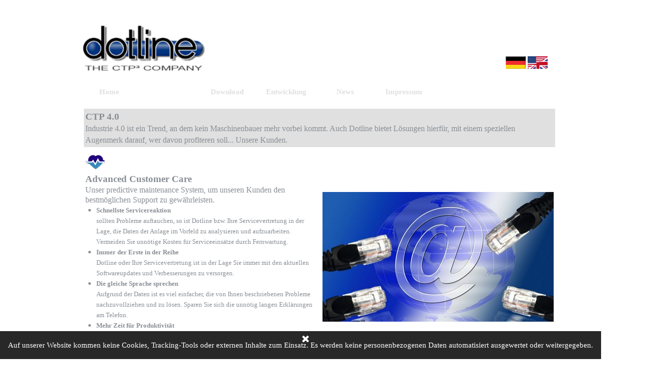

--- FILE ---
content_type: text/html
request_url: https://dot-line.de/software-development.html
body_size: 5684
content:
<!DOCTYPE html><!-- HTML5 -->
<html prefix="og: http://ogp.me/ns#" lang="de-DE" dir="ltr">
	<head>
		<title>DotLine - Durchdachte CTP-Software für mehr Überblick - DotLine GmbH</title>
		<meta charset="utf-8" />
		<!--[if IE]><meta http-equiv="ImageToolbar" content="False" /><![endif]-->
		<meta name="author" content="DotLine GmbH" />
		<meta name="generator" content="Incomedia WebSite X5 Pro 2021.1.5 - www.websitex5.com" />
		<meta name="description" content="Überwachen Sie Ihre CTP Druckplattenbelichter auch aus der Ferne. Mit unserer Software sehen Sie alle Informationen auf einen Blick." />
		<meta property="og:locale" content="de" />
		<meta property="og:type" content="website" />
		<meta property="og:url" content="http://www.dotline-ctp.com/software-development.html" />
		<meta property="og:title" content="DotLine - Durchdachte CTP-Software für mehr Überblick" />
		<meta property="og:site_name" content="DotLine GmbH" />
		<meta property="og:description" content="Überwachen Sie Ihre CTP Druckplattenbelichter auch aus der Ferne. Mit unserer Software sehen Sie alle Informationen auf einen Blick." />
		<meta name="viewport" content="width=device-width, initial-scale=1" />
		
		<link rel="stylesheet" href="style/reset.css?2021-1-5-1" media="screen,print" />
		<link rel="stylesheet" href="style/print.css?2021-1-5-1" media="print" />
		<link rel="stylesheet" href="style/style.css?2021-1-5-1" media="screen,print" />
		<link rel="stylesheet" href="style/template.css?2021-1-5-1" media="screen" />
		<link rel="stylesheet" href="pcss/software-development.css?2021-1-5-1-638343565751217707" media="screen,print" />
		<script src="res/jquery.js?2021-1-5-1"></script>
		<script src="res/x5engine.js?2021-1-5-1" data-files-version="2021-1-5-1"></script>
		<script>
			window.onload = function(){ checkBrowserCompatibility('Der von Ihnen verwendete Browser unterstützt nicht die die Funktionen, die für die Anzeige dieser Website benötigt werden.','Der von Ihnen verwendete Browser unterstützt möglicherweise nicht die die Funktionen, die für die Anzeige dieser Website benötigt werden.','[1]Browser aktualisieren[/1] oder [2]Vorgang fortsetzen[/2].','http://outdatedbrowser.com/'); };
			x5engine.utils.currentPagePath = 'software-development.html';
		</script>
		
	</head>
	<body>
		<div id="imPageExtContainer">
			<div id="imPageIntContainer">
				<div id="imHeaderBg"></div>
				<div id="imFooterBg"></div>
				<div id="imPage">
					<header id="imHeader">
						<h1 class="imHidden">DotLine - Durchdachte CTP-Software für mehr Überblick - DotLine GmbH</h1>
						<div id="imHeaderObjects"><div id="imHeader_imObjectImage_05_wrapper" class="template-object-wrapper"><div id="imHeader_imObjectImage_05"><div id="imHeader_imObjectImage_05_container">DotLine - The CTP-Company logo</div></div>
<script>
	x5engine.boot.push(function () {
		$('#imHeader_imObjectImage_05').addClass('imlazyloading').trigger('imLazyLoadingStart');
		new x5engine.mediaObject({
			'url': '211206165160216183098165198168158156218208142166157196212209215234101151150221166190142160231192107120135161166165085190174153',
			'protect': true,
			'load': function ( o ) {
				$('#imHeader_imObjectImage_05_container').html( $(o.DOMObject()).css({ 'position': 'relative', 'left': 0, 'top': 0 }) );
				$('#imHeader_imObjectImage_05').trigger('imLazyLoadingEnd');
			}
		});
	});
</script>
</div><div id="imHeader_imTextObject_09_wrapper" class="template-object-wrapper"><div id="imHeader_imTextObject_09">
	<div data-index="0"  class="text-tab-content grid-prop current-tab "  id="imHeader_imTextObject_09_tab0" style="opacity: 1; ">
		<div class="text-inner">
			<div><div><span class="fs10"><a style="font-size:12px; color:#FFF;" href="index.html">Deutsche Version</a> <span class="cf1">| </span></span><span class="fs10"><a style="font-size:12px; color:#FFF;" href="en/index.html">English Version</a></span></div></div>
		</div>
	</div>

</div>
</div><div id="imHeader_imTextObject_10_wrapper" class="template-object-wrapper"><div id="imHeader_imTextObject_10">
	<div data-index="0"  class="text-tab-content grid-prop current-tab "  id="imHeader_imTextObject_10_tab0" style="opacity: 1; ">
		<div class="text-inner">
			<a href="index.html" class="imCssLink inline-block"><img class="image-0" src="images/GermanFlagSmall.png"  title="" alt=""/></a> <a href="en/index.html" class="imCssLink inline-block"><img class="image-1" src="images/EnglishFlagSmall.png"  title="" alt=""/></a><br>
		</div>
	</div>

</div>
</div><div id="imHeader_imMenuObject_11_wrapper" class="template-object-wrapper"><!-- UNSEARCHABLE --><div id="imHeader_imMenuObject_11"><div id="imHeader_imMenuObject_11_container"><div class="hamburger-button hamburger-component"><div><div><div class="hamburger-bar"></div><div class="hamburger-bar"></div><div class="hamburger-bar"></div></div></div></div><div class="hamburger-menu-background-container hamburger-component">
	<div class="hamburger-menu-background menu-mobile menu-mobile-animated hidden">
		<div class="hamburger-menu-close-button"><span>&times;</span></div>
	</div>
</div>
<ul class="menu-mobile-animated hidden">
	<li class="imMnMnFirst imPage" data-link-paths=",/index.html,/">
<div class="label-wrapper">
<div class="label-inner-wrapper">
		<a class="label" href="index.html">
Home		</a>
</div>
</div>
	</li><li class="imMnMnMiddle imLevel"><div class="label-wrapper"><div class="label-inner-wrapper"><span class="label">Produkte</span></div></div><ul data-original-position="open-bottom" class="open-bottom" style="" >
	<li class="imMnMnFirst imPage" data-link-paths=",/vmax-ctp.html">
<div class="label-wrapper">
<div class="label-inner-wrapper">
		<a class="label" href="vmax-ctp.html">
VMAX		</a>
</div>
</div>
	</li><li class="imMnMnMiddle imPage" data-link-paths=",/smax-ctp.html">
<div class="label-wrapper">
<div class="label-inner-wrapper">
		<a class="label" href="smax-ctp.html">
SMAX		</a>
</div>
</div>
	</li><li class="imMnMnMiddle imPage" data-link-paths=",/smart-stacker.html">
<div class="label-wrapper">
<div class="label-inner-wrapper">
		<a class="label" href="smart-stacker.html">
Smart Stacker		</a>
</div>
</div>
	</li><li class="imMnMnMiddle imPage" data-link-paths=",/software-development.html">
<div class="label-wrapper">
<div class="label-inner-wrapper">
		<a class="label" href="software-development.html">
Software		</a>
</div>
</div>
	</li><li class="imMnMnLast imPage" data-link-paths=",/vmax-palette-loading.html">
<div class="label-wrapper">
<div class="label-inner-wrapper">
		<a class="label" href="vmax-palette-loading.html">
Palette Loading		</a>
</div>
</div>
	</li></ul></li><li class="imMnMnMiddle imLevel"><div class="label-wrapper"><div class="label-inner-wrapper"><span class="label">Download</span></div></div><ul data-original-position="open-bottom" class="open-bottom" style="" >
	<li class="imMnMnFirst imPage" data-link-paths=",/dokumente.html">
<div class="label-wrapper">
<div class="label-inner-wrapper">
		<a class="label" href="dokumente.html">
Dokumente		</a>
</div>
</div>
	</li><li class="imMnMnMiddle imPage" data-link-paths=",/servicebereich.php">
<div class="label-wrapper">
<div class="label-inner-wrapper">
		<a class="label" href="servicebereich.php">
Servicebereich		</a>
</div>
</div>
	</li><li class="imMnMnLast imPage" data-link-paths=",/software-download.html">
<div class="label-wrapper">
<div class="label-inner-wrapper">
		<a class="label" href="software-download.html">
Software		</a>
</div>
</div>
	</li></ul></li><li class="imMnMnMiddle imPage" data-link-paths=",/entwicklung-opit-software-elektronik.html">
<div class="label-wrapper">
<div class="label-inner-wrapper">
		<a class="label" href="entwicklung-opit-software-elektronik.html">
Entwicklung		</a>
</div>
</div>
	</li><li class="imMnMnMiddle imLevel"><div class="label-wrapper"><div class="label-inner-wrapper"><span class="label">News</span></div></div><ul data-original-position="open-bottom" class="open-bottom" style="" >
	<li class="imMnMnFirst imPage" data-link-paths=",/stellenausschreibungen.html">
<div class="label-wrapper">
<div class="label-inner-wrapper">
		<a class="label" href="stellenausschreibungen.html">
Stellenausschreibungen		</a>
</div>
</div>
	</li><li class="imMnMnMiddle imPage" data-link-paths=",/partner-distributoren.html">
<div class="label-wrapper">
<div class="label-inner-wrapper">
		<a class="label" href="partner-distributoren.html">
Distributoren		</a>
</div>
</div>
	</li><li class="imMnMnMiddle imPage" data-link-paths=",/referenzen-projekte-installationen.html">
<div class="label-wrapper">
<div class="label-inner-wrapper">
		<a class="label" href="referenzen-projekte-installationen.html">
Referenzen		</a>
</div>
</div>
	</li><li class="imMnMnLast imPage" data-link-paths=",/ersatzteile.html">
<div class="label-wrapper">
<div class="label-inner-wrapper">
		<a class="label" href="ersatzteile.html">
Ersatzteile		</a>
</div>
</div>
	</li></ul></li><li class="imMnMnLast imPage" data-link-paths=",/impressum.html">
<div class="label-wrapper">
<div class="label-inner-wrapper">
		<a class="label" href="impressum.html">
Impressum		</a>
</div>
</div>
	</li></ul></div></div><!-- UNSEARCHABLE END --><script>
var imHeader_imMenuObject_11_settings = {
	'menuId': 'imHeader_imMenuObject_11',
	'responsiveMenuEffect': 'slide',
	'animationDuration': 1000,
}
x5engine.boot.push(function(){x5engine.initMenu(imHeader_imMenuObject_11_settings)});
$(function () {$('#imHeader_imMenuObject_11_container ul li').not('.imMnMnSeparator').each(function () {    var $this = $(this), timeout = 0;    $this.on('mouseenter', function () {        if($(this).parents('#imHeader_imMenuObject_11_container-menu-opened').length > 0) return;         clearTimeout(timeout);        setTimeout(function () { $this.children('ul, .multiple-column').stop(false, false).fadeIn(); }, 250);    }).on('mouseleave', function () {        if($(this).parents('#imHeader_imMenuObject_11_container-menu-opened').length > 0) return;         timeout = setTimeout(function () { $this.children('ul, .multiple-column').stop(false, false).fadeOut(); }, 250);    });});});

</script>
</div></div>
					</header>
					<div id="imStickyBarContainer">
						<div id="imStickyBarGraphics"></div>
						<div id="imStickyBar">
							<div id="imStickyBarObjects"></div>
						</div>
					</div>
					<a class="imHidden" href="#imGoToCont" title="Überspringen Sie das Hauptmenü">Direkt zum Seiteninhalt</a>
					<div id="imSideBar">
						<div id="imSideBarObjects"></div>
					</div>
					<div id="imContentGraphics"></div>
					<main id="imContent">
						<a id="imGoToCont"></a>
						<header>
							<h2 id="imPgTitle">DotLine - Durchdachte CTP-Software für mehr Überblick</h2>
							<div id="imBreadcrumb">Produkte</div>
						</header>
						<div id="imPageRow_1" class="imPageRow">
						
						</div>
						<div id="imCell_7" class="animable fadeInLeft"  data-responsive-sequence-number="1"> <div id="imCellStyleGraphics_7"></div><div id="imCellStyleBorders_7"></div><div id="imTextObject_14_07">
							<div data-index="0"  class="text-tab-content grid-prop current-tab "  id="imTextObject_14_07_tab0" style="opacity: 1; ">
								<div class="text-inner">
									<div><div><div class="fs14"><b><h2>CTP 4.0</h2></b></div></div><div><span class="fs12">Industrie 4.0 ist ein Trend, an dem kein Maschinenbauer mehr vorbei kommt. Auch Dotline bietet Lösungen hierfür, mit einem speziellen Augenmerk darauf, wer davon profiteren soll... Unsere Kunden.</span></div></div>
								</div>
							</div>
						
						</div>
						</div>
						<script>
							x5engine.boot.push(function () {
								x5engine.utils.onElementInViewPort($('#imCell_7').get(0), function () {
									x5engine.utils.revealObject($("#imCell_7"))
								}, 100);
							});
						</script>
						<div id="imCell_2" class=""  data-responsive-sequence-number="2"> <div id="imCellStyleGraphics_2"></div><div id="imCellStyleBorders_2"></div><div id="imTextObject_14_02">
							<div data-index="0"  class="text-tab-content grid-prop current-tab "  id="imTextObject_14_02_tab0" style="opacity: 1; ">
								<div class="text-inner">
									<img class="image-0" src="images/LogoIcon_f6eye8if.png"  title="" alt=""/><h3><span class="fs14"><b>Advanced Customer Care</h3></b></span><div>Unser predictive maintenance System, um unseren Kunden den bestmöglichen Support zu gewährleisten. </div><div><ul><li><span class="fs10"><b>Schnellste Servicereaktion<br></b>sollten Probleme auftauchen, so ist Dotline bzw. Ihre Servicevertretung in der Lage, die Daten der Anlage im Vorfeld zu analysieren und aufzuarbeiten. Vermeiden Sie unnötige Kosten für Serviceeinsätze durch Fernwartung.</span></li><li><span class="fs10"><b>Immer der Erste in der Reihe<br></b>Dotline oder Ihre Servicevertretung ist in der Lage Sie immer mit den aktuellen Softwareupdates und Verbesserungen zu versorgen.</span></li><li><span class="fs10"><b>Die gleiche Sprache sprechen<br></b>Aufgrund der Daten ist es viel einfacher, die von Ihnen beschriebenen Probleme nachzuvollziehen und zu lösen. Sparen Sie sich die unnötig langen Erklärungen am Telefon.</span></li><li><span class="fs10"><b>Mehr Zeit für Produktivität<br></b>Optimierte Planung und Ausführung von Serviceeinsätzen. Techniker können anhand der Daten ihre Arbeit vor Ort besser planen und somit Ihre Zeit und Kosten sparen. </span></li></ul></div>
								</div>
							</div>
						
						</div>
						</div><div id="imCell_8" class=""  data-responsive-sequence-number="3"> <div id="imCellStyleGraphics_8"></div><div id="imCellStyleBorders_8"></div><div id="imObjectImage_14_08"><div id="imObjectImage_14_08_container">Fernzugriff</div></div>
						<script>
							x5engine.boot.push(function () {
								$('#imObjectImage_14_08').addClass('imlazyloading').trigger('imLazyLoadingStart');
								new x5engine.mediaObject({
									'url': '211206165160216183098177192172147149205228142148151147173161198221148163149160159130097103158143163184190',
									'protect': true,
									'load': function ( o ) {
										$('#imObjectImage_14_08_container').html( $(o.DOMObject()).css({ 'position': 'relative', 'left': 0, 'top': 0 }) );
										$('#imObjectImage_14_08').trigger('imLazyLoadingEnd');
									}
								});
							});
						</script>
						</div><div id="imPageRow_2" class="imPageRow">
						
						</div>
						<div id="imCell_9" class=""  data-responsive-sequence-number="4"> <div id="imCellStyleGraphics_9"></div><div id="imCellStyleBorders_9"></div><div id="imTextObject_14_09">
							<div data-index="0"  class="text-tab-content grid-prop current-tab "  id="imTextObject_14_09_tab0" style="opacity: 1; ">
								<div class="text-inner">
									<img class="image-0" src="images/DL-LIVE3_0xpmrpeo.png"  title="" alt=""/> <h3><span class="fs14"><b>DOTLINE LIVE!</h3></b></span><div>Haben Sie den Zustand Ihrer CTP Linien immer im Blick. Mit Dotline LIVE! können Sie den Zustand Ihrer CTP Linien an jedem beliebigen Windows PC in Ihrem Netzwerk verfolgen. Dotline LIVE! ist <b>kostenlos </b>für alle Kunden, die am Advanced Customer Care Programm teilnehmen. </div><div><ul><li><span class="fs10">Aktuelle Statusinformationen (z.B. wie viele Platten noch in der Kassette vorhanden sind)</span></li><li><span class="fs10">Echzeit Belichtungsinformationen</span></li><li><span class="fs10">Informationen für die ganze Linie (inkl. Prozessor und Punch- Bender)</span></li><li><span class="fs10">Echte mannlose Produktion. Ihr Maschinenbediener muss nicht mehr im CTP- Raum sitzen.</span></li><li><span class="fs10">Unbegrenzte Anzahl an Verbinungen zur Anlage. Mehrere Personen können gleichzeitig auf die Informationen der Anlage zugreifen.</span></li><li><span class="fs10">Belichtungshistorie. Welche Platte ist wann auf welcher CTP gelaufen.</span></li><li><span class="fs10">Im Fehlerfall können Sie die Meldung lesen, bevor Sie zur Machine gehen. (z.B. bei leerer Kassette gleich eine volle mitnehmen)</span></li><li><span class="fs10">Portable Version für <b>Windows Tablets</b> verfügbar</span></li></ul></div>
								</div>
							</div>
						
						</div>
						</div><div id="imCell_11" class=""  data-responsive-sequence-number="5"> <div id="imCellStyleGraphics_11"></div><div id="imCellStyleBorders_11"></div><div id="imObjectImage_14_11"><div id="imObjectImage_14_11_container"><img src="images/dotline-live-tablet-small.jpg" title="DotLine Live" alt="DotLine Live - Fernwartung" />
						</div></div></div><div id="imPageRow_3" class="imPageRow">
						
						</div>
						<div id="imCell_10" class=""  data-responsive-sequence-number="6"> <div id="imCellStyleGraphics_10"></div><div id="imCellStyleBorders_10"></div><div id="imTextObject_14_10">
							<div data-index="0"  class="text-tab-content grid-prop current-tab "  id="imTextObject_14_10_tab0" style="opacity: 1; ">
								<div class="text-inner">
									<div class="imTACenter"><span class="fs10">Weitere Informationen zu diesen Produkten finden Sie in unserem </span><span class="fs10"><a href="dokumente.html" class="imCssLink" onclick="return x5engine.utils.location('dokumente.html', null, false)">Downloadbereich</a></span><span class="fs10">.</span></div>
								</div>
							</div>
						
						</div>
						</div>
					</main>
					<footer id="imFooter">
						<div id="imFooterObjects"><div id="imFooter_imTextObject_05_wrapper" class="template-object-wrapper"><div id="imFooter_imTextObject_05">
	<div data-index="0"  class="text-tab-content grid-prop current-tab "  id="imFooter_imTextObject_05_tab0" style="opacity: 1; ">
		<div class="text-inner">
			<div class="imTACenter"><div class="imTAJustify"><b><span class="fs7 cf1">DotLine GmbH</span></b></div><div class="imTAJustify"><span class="fs7 cf1">Ludwig-Erhard-Allee 49</span></div><div class="imTAJustify"><span class="fs7 cf1">D-33719 Bielefeld</span></div></div><div class="imTACenter"><div class="imTALeft"><span class="fs7 cf1">Germany</span></div></div>
		</div>
	</div>

</div>
</div><div id="imFooter_imObjectImage_07_wrapper" class="template-object-wrapper"><div id="imFooter_imObjectImage_07"><div id="imFooter_imObjectImage_07_container">DotLine - The CTP-Company logo</div></div>
<script>
	x5engine.boot.push(function () {
		$('#imFooter_imObjectImage_07').addClass('imlazyloading').trigger('imLazyLoadingStart');
		new x5engine.mediaObject({
			'url': '211206165160216183098165198168158156218208142166157196212209215234101151150221166190142160231192107120135161166165134190169158106214172148155143180167218',
			'protect': true,
			'load': function ( o ) {
				$('#imFooter_imObjectImage_07_container').html( $(o.DOMObject()).css({ 'position': 'relative', 'left': 0, 'top': 0 }) );
				$('#imFooter_imObjectImage_07').trigger('imLazyLoadingEnd');
			}
		});
	});
</script>
</div><div id="imFooter_imTextObject_08_wrapper" class="template-object-wrapper"><div id="imFooter_imTextObject_08">
	<div data-index="0"  class="text-tab-content grid-prop current-tab "  id="imFooter_imTextObject_08_tab0" style="opacity: 1; ">
		<div class="text-inner">
			<div class="imTACenter"><div class="imTAJustify"><b><span class="fs7 cf1">Phone +49 521 238312 - 0</span></b></div></div><div class="imTACenter"><div class="imTAJustify"><b><span class="fs7 cf1">Mail Info@dot-line.de</span></b></div></div>
		</div>
	</div>

</div>
</div><div id="imFooter_imTextObject_09_wrapper" class="template-object-wrapper"><div id="imFooter_imTextObject_09">
	<div data-index="0"  class="text-tab-content grid-prop current-tab "  id="imFooter_imTextObject_09_tab0" style="opacity: 1; ">
		<div class="text-inner">
			<div class="imTACenter"><div class="imTAJustify"><div class="imTALeft"><span class="fs10"><a style="font-size:12px; color:#FFF;" href="datenschutzerklaerung.html">Datenschutzerklärung</a></span></div></div></div>
		</div>
	</div>

</div>
</div></div>
					</footer>
				</div>
				<span class="imHidden"><a href="#imGoToCont" title="Lesen Sie den Inhalt der Seite noch einmal durch">Zurück zum Seiteninhalt</a></span>
			</div>
		</div>
		
		<noscript class="imNoScript"><div class="alert alert-red">Um diese Website nutzen zu können, aktivieren Sie bitte JavaScript.</div></noscript>
	</body>
</html>


--- FILE ---
content_type: text/css
request_url: https://dot-line.de/pcss/software-development.css?2021-1-5-1-638343565751217707
body_size: 12680
content:
#imPage { display: -ms-grid; display: grid; -ms-grid-columns: minmax(0, 1fr) 960px minmax(0, 1fr); grid-template-columns: minmax(0, 1fr) 960px minmax(0, 1fr); -ms-grid-rows: 210px auto 90px; grid-template-rows: 210px auto 90px; }
#imHeader { display: block; -ms-grid-column: 2; -ms-grid-column-span: 1; grid-column: 2 / 3; -ms-grid-row: 1; -ms-grid-row-span: 1; grid-row: 1 / 2; }
#imFooter { display: block; -ms-grid-column: 2; -ms-grid-column-span: 1; grid-column: 2 / 3; -ms-grid-row: 3; -ms-grid-row-span: 1; grid-row: 3 / 4; }
#imSideBar { display: none; }
#imContent { display: block; -ms-grid-column: 1; -ms-grid-column-span: 3; grid-column: 1 / 4; -ms-grid-row: 2; -ms-grid-row-span: 1; grid-row: 2 / 3; }
#imContentGraphics { display: block; -ms-grid-column: 2; -ms-grid-column-span: 1; grid-column: 2 / 3; -ms-grid-row: 2; -ms-grid-row-span: 1; grid-row: 2 / 3; }
@media (max-width: 959.9px) and (min-width: 720px) {
	#imPage { display: -ms-grid; display: grid; -ms-grid-columns: minmax(0, 1fr) 720px minmax(0, 1fr); grid-template-columns: minmax(0, 1fr) 720px minmax(0, 1fr); -ms-grid-rows: 150px auto 90px; grid-template-rows: 150px auto 90px; }
	#imHeader { display: block; -ms-grid-column: 2; -ms-grid-column-span: 1; grid-column: 2 / 3; -ms-grid-row: 1; -ms-grid-row-span: 1; grid-row: 1 / 2; }
	#imFooter { display: block; -ms-grid-column: 2; -ms-grid-column-span: 1; grid-column: 2 / 3; -ms-grid-row: 3; -ms-grid-row-span: 1; grid-row: 3 / 4; }
	#imSideBar { display: none; }
	#imContent { display: block; -ms-grid-column: 1; -ms-grid-column-span: 3; grid-column: 1 / 4; -ms-grid-row: 2; -ms-grid-row-span: 1; grid-row: 2 / 3; }
	#imContentGraphics { display: block; -ms-grid-column: 2; -ms-grid-column-span: 1; grid-column: 2 / 3; -ms-grid-row: 2; -ms-grid-row-span: 1; grid-row: 2 / 3; }
	
}
@media (max-width: 719.9px) and (min-width: 480px) {
	#imPage { display: -ms-grid; display: grid; -ms-grid-columns: minmax(0, 1fr) 480px minmax(0, 1fr); grid-template-columns: minmax(0, 1fr) 480px minmax(0, 1fr); -ms-grid-rows: 70px auto 90px; grid-template-rows: 70px auto 90px; }
	#imHeader { display: block; -ms-grid-column: 2; -ms-grid-column-span: 1; grid-column: 2 / 3; -ms-grid-row: 1; -ms-grid-row-span: 1; grid-row: 1 / 2; }
	#imFooter { display: block; -ms-grid-column: 2; -ms-grid-column-span: 1; grid-column: 2 / 3; -ms-grid-row: 3; -ms-grid-row-span: 1; grid-row: 3 / 4; }
	#imSideBar { display: none; }
	#imContent { display: block; -ms-grid-column: 1; -ms-grid-column-span: 3; grid-column: 1 / 4; -ms-grid-row: 2; -ms-grid-row-span: 1; grid-row: 2 / 3; }
	#imContentGraphics { display: block; -ms-grid-column: 2; -ms-grid-column-span: 1; grid-column: 2 / 3; -ms-grid-row: 2; -ms-grid-row-span: 1; grid-row: 2 / 3; }
	
}
@media (max-width: 479.9px)  {
	#imPage { display: -ms-grid; display: grid; -ms-grid-columns: 0 minmax(0, 1fr) 0; grid-template-columns: 0 minmax(0, 1fr) 0; -ms-grid-rows: 70px auto 90px; grid-template-rows: 70px auto 90px; }
	#imHeader { display: block; -ms-grid-column: 2; -ms-grid-column-span: 1; grid-column: 2 / 3; -ms-grid-row: 1; -ms-grid-row-span: 1; grid-row: 1 / 2; }
	#imFooter { display: block; -ms-grid-column: 2; -ms-grid-column-span: 1; grid-column: 2 / 3; -ms-grid-row: 3; -ms-grid-row-span: 1; grid-row: 3 / 4; }
	#imSideBar { display: none; }
	#imContent { display: block; -ms-grid-column: 1; -ms-grid-column-span: 3; grid-column: 1 / 4; -ms-grid-row: 2; -ms-grid-row-span: 1; grid-row: 2 / 3; }
	#imContentGraphics { display: block; -ms-grid-column: 2; -ms-grid-column-span: 1; grid-column: 2 / 3; -ms-grid-row: 2; -ms-grid-row-span: 1; grid-row: 2 / 3; }
	
}
#imContent { display: -ms-grid; display: grid; -ms-grid-columns: minmax(0, 1fr) 39.583px 39.583px 39.583px 39.583px 39.583px 39.583px 39.583px 39.583px 39.583px 39.583px 39.583px 39.583px 39.583px 39.583px 39.583px 39.583px 39.583px 39.583px 39.583px 39.583px 39.583px 39.583px 39.583px 39.583px minmax(0, 1fr); grid-template-columns: minmax(0, 1fr) 39.583px 39.583px 39.583px 39.583px 39.583px 39.583px 39.583px 39.583px 39.583px 39.583px 39.583px 39.583px 39.583px 39.583px 39.583px 39.583px 39.583px 39.583px 39.583px 39.583px 39.583px 39.583px 39.583px 39.583px minmax(0, 1fr); -ms-grid-rows: auto auto auto auto auto; grid-template-rows: auto auto auto auto auto; }
#imContent > header { display: block; -ms-grid-column: 2; -ms-grid-column-span: 24; grid-column: 2 / 26; -ms-grid-row: 1; -ms-grid-row-span: 1; grid-row: 1 / 2; }
#imGoToCont { display: block; -ms-grid-column: 2; -ms-grid-column-span: 1; grid-column: 2 / 3; -ms-grid-row: 1; -ms-grid-row-span: 1; grid-row: 1 / 2; }
#imCell_7 { display: -ms-grid; display: grid; -ms-grid-column: 2; -ms-grid-column-span: 24; grid-column: 2 / 26; -ms-grid-row: 2; -ms-grid-row-span: 1; grid-row: 2 / 3; }
#imCell_2 { display: -ms-grid; display: grid; -ms-grid-column: 2; -ms-grid-column-span: 12; grid-column: 2 / 14; -ms-grid-row: 3; -ms-grid-row-span: 1; grid-row: 3 / 4; }
#imCell_8 { display: -ms-grid; display: grid; -ms-grid-column: 14; -ms-grid-column-span: 12; grid-column: 14 / 26; -ms-grid-row: 3; -ms-grid-row-span: 1; grid-row: 3 / 4; }
#imCell_11 { display: -ms-grid; display: grid; -ms-grid-column: 2; -ms-grid-column-span: 12; grid-column: 2 / 14; -ms-grid-row: 4; -ms-grid-row-span: 1; grid-row: 4 / 5; }
#imCell_9 { display: -ms-grid; display: grid; -ms-grid-column: 14; -ms-grid-column-span: 12; grid-column: 14 / 26; -ms-grid-row: 4; -ms-grid-row-span: 1; grid-row: 4 / 5; }
#imCell_10 { display: -ms-grid; display: grid; -ms-grid-column: 2; -ms-grid-column-span: 24; grid-column: 2 / 26; -ms-grid-row: 5; -ms-grid-row-span: 1; grid-row: 5 / 6; }
#imPageRow_1 { display: block; -ms-grid-column: 2; -ms-grid-column-span: 24; grid-column: 2 / 26; -ms-grid-row: 2; -ms-grid-row-span: 2; grid-row: 2 / 4; }
#imPageRow_2 { display: block; -ms-grid-column: 2; -ms-grid-column-span: 24; grid-column: 2 / 26; -ms-grid-row: 4; -ms-grid-row-span: 1; grid-row: 4 / 5; }
#imPageRow_3 { display: block; -ms-grid-column: 2; -ms-grid-column-span: 24; grid-column: 2 / 26; -ms-grid-row: 5; -ms-grid-row-span: 1; grid-row: 5 / 6; }
@media (max-width: 959.9px) and (min-width: 720px) {
	#imContent { display: -ms-grid; display: grid; -ms-grid-columns: minmax(0, 1fr) 29.583px 29.583px 29.583px 29.583px 29.583px 29.583px 29.583px 29.583px 29.583px 29.583px 29.583px 29.583px 29.583px 29.583px 29.583px 29.583px 29.583px 29.583px 29.583px 29.583px 29.583px 29.583px 29.583px 29.583px minmax(0, 1fr); grid-template-columns: minmax(0, 1fr) 29.583px 29.583px 29.583px 29.583px 29.583px 29.583px 29.583px 29.583px 29.583px 29.583px 29.583px 29.583px 29.583px 29.583px 29.583px 29.583px 29.583px 29.583px 29.583px 29.583px 29.583px 29.583px 29.583px 29.583px minmax(0, 1fr); -ms-grid-rows: auto auto auto auto auto; grid-template-rows: auto auto auto auto auto; }
	#imContent > header { display: block; -ms-grid-column: 2; -ms-grid-column-span: 24; grid-column: 2 / 26; -ms-grid-row: 1; -ms-grid-row-span: 1; grid-row: 1 / 2; }
	#imGoToCont { display: block; -ms-grid-column: 2; -ms-grid-column-span: 1; grid-column: 2 / 3; -ms-grid-row: 1; -ms-grid-row-span: 1; grid-row: 1 / 2; }
	#imCell_7 { display: -ms-grid; display: grid; -ms-grid-column: 2; -ms-grid-column-span: 24; grid-column: 2 / 26; -ms-grid-row: 2; -ms-grid-row-span: 1; grid-row: 2 / 3; }
	#imCell_2 { display: -ms-grid; display: grid; -ms-grid-column: 2; -ms-grid-column-span: 12; grid-column: 2 / 14; -ms-grid-row: 3; -ms-grid-row-span: 1; grid-row: 3 / 4; }
	#imCell_8 { display: -ms-grid; display: grid; -ms-grid-column: 14; -ms-grid-column-span: 12; grid-column: 14 / 26; -ms-grid-row: 3; -ms-grid-row-span: 1; grid-row: 3 / 4; }
	#imCell_11 { display: -ms-grid; display: grid; -ms-grid-column: 2; -ms-grid-column-span: 12; grid-column: 2 / 14; -ms-grid-row: 4; -ms-grid-row-span: 1; grid-row: 4 / 5; }
	#imCell_9 { display: -ms-grid; display: grid; -ms-grid-column: 14; -ms-grid-column-span: 12; grid-column: 14 / 26; -ms-grid-row: 4; -ms-grid-row-span: 1; grid-row: 4 / 5; }
	#imCell_10 { display: -ms-grid; display: grid; -ms-grid-column: 2; -ms-grid-column-span: 24; grid-column: 2 / 26; -ms-grid-row: 5; -ms-grid-row-span: 1; grid-row: 5 / 6; }
	#imPageRow_1 { display: block; -ms-grid-column: 2; -ms-grid-column-span: 24; grid-column: 2 / 26; -ms-grid-row: 2; -ms-grid-row-span: 2; grid-row: 2 / 4; }
	#imPageRow_2 { display: block; -ms-grid-column: 2; -ms-grid-column-span: 24; grid-column: 2 / 26; -ms-grid-row: 4; -ms-grid-row-span: 1; grid-row: 4 / 5; }
	#imPageRow_3 { display: block; -ms-grid-column: 2; -ms-grid-column-span: 24; grid-column: 2 / 26; -ms-grid-row: 5; -ms-grid-row-span: 1; grid-row: 5 / 6; }
	
}
@media (max-width: 719.9px) and (min-width: 480px) {
	#imContent { display: -ms-grid; display: grid; -ms-grid-columns: minmax(0, 1fr) 19.583px 19.583px 19.583px 19.583px 19.583px 19.583px 19.583px 19.583px 19.583px 19.583px 19.583px 19.583px 19.583px 19.583px 19.583px 19.583px 19.583px 19.583px 19.583px 19.583px 19.583px 19.583px 19.583px 19.583px minmax(0, 1fr); grid-template-columns: minmax(0, 1fr) 19.583px 19.583px 19.583px 19.583px 19.583px 19.583px 19.583px 19.583px 19.583px 19.583px 19.583px 19.583px 19.583px 19.583px 19.583px 19.583px 19.583px 19.583px 19.583px 19.583px 19.583px 19.583px 19.583px 19.583px minmax(0, 1fr); -ms-grid-rows: auto auto auto auto auto; grid-template-rows: auto auto auto auto auto; }
	#imContent > header { display: block; -ms-grid-column: 2; -ms-grid-column-span: 24; grid-column: 2 / 26; -ms-grid-row: 1; -ms-grid-row-span: 1; grid-row: 1 / 2; }
	#imGoToCont { display: block; -ms-grid-column: 2; -ms-grid-column-span: 1; grid-column: 2 / 3; -ms-grid-row: 1; -ms-grid-row-span: 1; grid-row: 1 / 2; }
	#imCell_7 { display: -ms-grid; display: grid; -ms-grid-column: 2; -ms-grid-column-span: 24; grid-column: 2 / 26; -ms-grid-row: 2; -ms-grid-row-span: 1; grid-row: 2 / 3; }
	#imCell_2 { display: -ms-grid; display: grid; -ms-grid-column: 2; -ms-grid-column-span: 12; grid-column: 2 / 14; -ms-grid-row: 3; -ms-grid-row-span: 1; grid-row: 3 / 4; }
	#imCell_8 { display: -ms-grid; display: grid; -ms-grid-column: 14; -ms-grid-column-span: 12; grid-column: 14 / 26; -ms-grid-row: 3; -ms-grid-row-span: 1; grid-row: 3 / 4; }
	#imCell_11 { display: -ms-grid; display: grid; -ms-grid-column: 2; -ms-grid-column-span: 12; grid-column: 2 / 14; -ms-grid-row: 4; -ms-grid-row-span: 1; grid-row: 4 / 5; }
	#imCell_9 { display: -ms-grid; display: grid; -ms-grid-column: 14; -ms-grid-column-span: 12; grid-column: 14 / 26; -ms-grid-row: 4; -ms-grid-row-span: 1; grid-row: 4 / 5; }
	#imCell_10 { display: -ms-grid; display: grid; -ms-grid-column: 2; -ms-grid-column-span: 24; grid-column: 2 / 26; -ms-grid-row: 5; -ms-grid-row-span: 1; grid-row: 5 / 6; }
	#imPageRow_1 { display: block; -ms-grid-column: 2; -ms-grid-column-span: 24; grid-column: 2 / 26; -ms-grid-row: 2; -ms-grid-row-span: 2; grid-row: 2 / 4; }
	#imPageRow_2 { display: block; -ms-grid-column: 2; -ms-grid-column-span: 24; grid-column: 2 / 26; -ms-grid-row: 4; -ms-grid-row-span: 1; grid-row: 4 / 5; }
	#imPageRow_3 { display: block; -ms-grid-column: 2; -ms-grid-column-span: 24; grid-column: 2 / 26; -ms-grid-row: 5; -ms-grid-row-span: 1; grid-row: 5 / 6; }
	
}
@media (max-width: 479.9px)  {
	#imContent { display: -ms-grid; display: grid; -ms-grid-columns: 0 minmax(0, 1fr) minmax(0, 1fr) minmax(0, 1fr) minmax(0, 1fr) minmax(0, 1fr) minmax(0, 1fr) minmax(0, 1fr) minmax(0, 1fr) minmax(0, 1fr) minmax(0, 1fr) minmax(0, 1fr) minmax(0, 1fr) minmax(0, 1fr) minmax(0, 1fr) minmax(0, 1fr) minmax(0, 1fr) minmax(0, 1fr) minmax(0, 1fr) minmax(0, 1fr) minmax(0, 1fr) minmax(0, 1fr) minmax(0, 1fr) minmax(0, 1fr) minmax(0, 1fr) 0; grid-template-columns: 0 minmax(0, 1fr) minmax(0, 1fr) minmax(0, 1fr) minmax(0, 1fr) minmax(0, 1fr) minmax(0, 1fr) minmax(0, 1fr) minmax(0, 1fr) minmax(0, 1fr) minmax(0, 1fr) minmax(0, 1fr) minmax(0, 1fr) minmax(0, 1fr) minmax(0, 1fr) minmax(0, 1fr) minmax(0, 1fr) minmax(0, 1fr) minmax(0, 1fr) minmax(0, 1fr) minmax(0, 1fr) minmax(0, 1fr) minmax(0, 1fr) minmax(0, 1fr) minmax(0, 1fr) 0; -ms-grid-rows: auto auto auto auto auto auto auto; grid-template-rows: auto auto auto auto auto auto auto; }
	#imContent > header { display: block; -ms-grid-column: 2; -ms-grid-column-span: 24; grid-column: 2 / 26; -ms-grid-row: 1; -ms-grid-row-span: 1; grid-row: 1 / 2; }
	#imGoToCont { display: block; -ms-grid-column: 2; -ms-grid-column-span: 1; grid-column: 2 / 3; -ms-grid-row: 1; -ms-grid-row-span: 1; grid-row: 1 / 2; }
	#imCell_7 { display: -ms-grid; display: grid; -ms-grid-column: 2; -ms-grid-column-span: 24; grid-column: 2 / 26; -ms-grid-row: 2; -ms-grid-row-span: 1; grid-row: 2 / 3; }
	#imCell_2 { display: -ms-grid; display: grid; -ms-grid-column: 2; -ms-grid-column-span: 24; grid-column: 2 / 26; -ms-grid-row: 3; -ms-grid-row-span: 1; grid-row: 3 / 4; }
	#imCell_8 { display: -ms-grid; display: grid; -ms-grid-column: 2; -ms-grid-column-span: 24; grid-column: 2 / 26; -ms-grid-row: 4; -ms-grid-row-span: 1; grid-row: 4 / 5; }
	#imCell_9 { display: -ms-grid; display: grid; -ms-grid-column: 2; -ms-grid-column-span: 24; grid-column: 2 / 26; -ms-grid-row: 5; -ms-grid-row-span: 1; grid-row: 5 / 6; }
	#imCell_11 { display: -ms-grid; display: grid; -ms-grid-column: 2; -ms-grid-column-span: 24; grid-column: 2 / 26; -ms-grid-row: 6; -ms-grid-row-span: 1; grid-row: 6 / 7; }
	#imCell_10 { display: -ms-grid; display: grid; -ms-grid-column: 2; -ms-grid-column-span: 24; grid-column: 2 / 26; -ms-grid-row: 7; -ms-grid-row-span: 1; grid-row: 7 / 8; }
	#imPageRow_1 { display: block; -ms-grid-column: 2; -ms-grid-column-span: 24; grid-column: 2 / 26; -ms-grid-row: 2; -ms-grid-row-span: 3; grid-row: 2 / 5; }
	#imPageRow_2 { display: block; -ms-grid-column: 2; -ms-grid-column-span: 24; grid-column: 2 / 26; -ms-grid-row: 5; -ms-grid-row-span: 2; grid-row: 5 / 7; }
	#imPageRow_3 { display: block; -ms-grid-column: 2; -ms-grid-column-span: 24; grid-column: 2 / 26; -ms-grid-row: 7; -ms-grid-row-span: 1; grid-row: 7 / 8; }
	
}
h2#imPgTitle { position: relative; float: left; }
#imBreadcrumb { position: relative; float: left; }
#imHeader_imCell_5 { -ms-grid-columns: 100%; grid-template-columns: 100%; position: relative; box-sizing: border-box; }
#imHeader_imObjectImage_05 { position: relative; -ms-grid-row-align: start; align-self: start; -ms-grid-column-align: center; justify-self: center; max-width: 100%; box-sizing: border-box; z-index: 3; }
#imHeader_imCellStyleGraphics_5 { position: absolute; top: 0px; bottom: 0px; background-color: transparent; }
#imHeader_imCellStyleBorders_5 { position: absolute; top: 0px; bottom: 0px; }
#imHeader_imObjectImage_05 { vertical-align: top; font-size: 0; margin: 0 auto; }
#imHeader_imObjectImage_05 #imHeader_imObjectImage_05_container img { width: 100%; vertical-align: top; }#imHeader_imCell_9 { -ms-grid-columns: 100%; grid-template-columns: 100%; position: relative; box-sizing: border-box; }
#imHeader_imTextObject_09 { position: relative; -ms-grid-row-align: start; align-self: start; -ms-grid-column-align: center; justify-self: center; max-width: 100%; box-sizing: border-box; z-index: 3; }
#imHeader_imCellStyleGraphics_9 { position: absolute; top: 0px; bottom: 0px; background-color: transparent; }
#imHeader_imCellStyleBorders_9 { position: absolute; top: 0px; bottom: 0px; }
#imHeader_imTextObject_09 { width: 100%; }
#imHeader_imTextObject_09 { font-style: normal; font-weight: normal; line-height: 20px; }
#imHeader_imTextObject_09_tab0 div { line-height: 20px; }
#imHeader_imTextObject_09_tab0 .imHeading1 { line-height: 20px; }
#imHeader_imTextObject_09_tab0 .imHeading2 { line-height: 20px; }
#imHeader_imTextObject_09_tab0 .imHeading3 { line-height: 20px; }
#imHeader_imTextObject_09_tab0 .imHeading4 { line-height: 20px; }
#imHeader_imTextObject_09_tab0 .imHeading5 { line-height: 20px; }
#imHeader_imTextObject_09_tab0 .imHeading6 { line-height: 20px; }
#imHeader_imTextObject_09_tab0 ul { list-style: disc; margin: 0; padding: 0; overflow: hidden; }
#imHeader_imTextObject_09_tab0 ul ul { list-style: square; padding: 0 0 0 20px; }
#imHeader_imTextObject_09_tab0 ul ul ul { list-style: circle; }
#imHeader_imTextObject_09_tab0 ul li { margin: 0 0 0 22px; padding: 0px; }
#imHeader_imTextObject_09_tab0 ol { list-style: decimal; margin: 0; padding: 0; }
#imHeader_imTextObject_09_tab0 ol ol { list-style: lower-alpha; padding: 0 0 0 20px; }
#imHeader_imTextObject_09_tab0 ol li { margin: 0 0 0 22px; padding: 0px; }
#imHeader_imTextObject_09_tab0 blockquote { margin: 0 0 0 15px; padding: 0; border: none; }
#imHeader_imTextObject_09_tab0 table { border: none; padding: 0; border-collapse: collapse; }
#imHeader_imTextObject_09_tab0 table td { border: 1px solid black; word-wrap: break-word; padding: 4px 3px 4px 3px; margin: 0; vertical-align: middle; }
#imHeader_imTextObject_09_tab0 p { margin: 0; padding: 0; }
#imHeader_imTextObject_09_tab0 .inline-block { display: inline-block; }
#imHeader_imTextObject_09_tab0 sup { vertical-align: super; font-size: smaller; }
#imHeader_imTextObject_09_tab0 sub { vertical-align: sub; font-size: smaller; }
#imHeader_imTextObject_09_tab0 img { border: none; margin: 0; vertical-align: text-bottom;}
#imHeader_imTextObject_09_tab0 .fleft { float: left; vertical-align: baseline;}
#imHeader_imTextObject_09_tab0 .fright { float: right; vertical-align: baseline;}
#imHeader_imTextObject_09_tab0 img.fleft { margin-right: 15px; }
#imHeader_imTextObject_09_tab0 img.fright { margin-left: 15px; }
#imHeader_imTextObject_09_tab0 .imTALeft { text-align: left; }
#imHeader_imTextObject_09_tab0 .imTARight { text-align: right; }
#imHeader_imTextObject_09_tab0 .imTACenter { text-align: center; }
#imHeader_imTextObject_09_tab0 .imTAJustify { text-align: justify; }
#imHeader_imTextObject_09_tab0 .imUl { text-decoration: underline; }
#imHeader_imTextObject_09_tab0 .imStrike { text-decoration: line-through; }
#imHeader_imTextObject_09_tab0 .imUlStrike { text-decoration: underline line-through; }
#imHeader_imTextObject_09_tab0 .imVt { vertical-align: top; }
#imHeader_imTextObject_09_tab0 .imVc { vertical-align: middle; }
#imHeader_imTextObject_09_tab0 .imVb { vertical-align: bottom; }
#imHeader_imTextObject_09_tab0 hr { border-width: 1px 0 0 0; border-style: solid; }
#imHeader_imTextObject_09_tab0 .cf1 { color: rgb(255, 255, 255); }
#imHeader_imTextObject_09_tab0 .fs10 { vertical-align: baseline; font-size: 10pt;line-height: 20px; }
#imHeader_imTextObject_09 .text-container {width: 100%;}#imHeader_imTextObject_09 .text-container {margin: 0 auto; position: relative;overflow: hidden; display: -ms-grid; display: grid; -ms-grid-template-rows: 1fr; grid-template-rows: 1fr; -ms-grid-template-columns: 1fr; grid-template-columns: 1fr; background-color: rgba(255, 255, 255, 1); border-style: solid;border-color: rgba(169, 169, 169, 1); }
#imHeader_imTextObject_09 .text-container .grid-prop.current-tab {z-index: 1; opacity: 1;  }
#imHeader_imTextObject_09 .text-container .grid-prop {-ms-grid-column: 1; -ms-grid-row: 1; grid-area: 1 / 1 / 2 / 2; opacity: 0; box-sizing: border-box; position: relative;  }
#imHeader_imTextObject_09 .text-container .text-tab-content.detach {position: absolute; top: 0; left: 0; width: 100%; display: none; }
#imHeader_imCell_10 { -ms-grid-columns: 100%; grid-template-columns: 100%; position: relative; box-sizing: border-box; }
#imHeader_imTextObject_10 { position: relative; -ms-grid-row-align: start; align-self: start; -ms-grid-column-align: center; justify-self: center; max-width: 100%; box-sizing: border-box; z-index: 3; }
#imHeader_imCellStyleGraphics_10 { position: absolute; top: 0px; bottom: 0px; background-color: transparent; }
#imHeader_imCellStyleBorders_10 { position: absolute; top: 0px; bottom: 0px; }
#imHeader_imTextObject_10 { width: 100%; }
#imHeader_imTextObject_10 { font-style: normal; font-weight: normal; line-height: 20px; }
#imHeader_imTextObject_10_tab0 div { line-height: 20px; }
#imHeader_imTextObject_10_tab0 .imHeading1 { line-height: 20px; }
#imHeader_imTextObject_10_tab0 .imHeading2 { line-height: 20px; }
#imHeader_imTextObject_10_tab0 .imHeading3 { line-height: 20px; }
#imHeader_imTextObject_10_tab0 .imHeading4 { line-height: 20px; }
#imHeader_imTextObject_10_tab0 .imHeading5 { line-height: 20px; }
#imHeader_imTextObject_10_tab0 .imHeading6 { line-height: 20px; }
#imHeader_imTextObject_10_tab0 ul { list-style: disc; margin: 0; padding: 0; overflow: hidden; }
#imHeader_imTextObject_10_tab0 ul ul { list-style: square; padding: 0 0 0 20px; }
#imHeader_imTextObject_10_tab0 ul ul ul { list-style: circle; }
#imHeader_imTextObject_10_tab0 ul li { margin: 0 0 0 22px; padding: 0px; }
#imHeader_imTextObject_10_tab0 ol { list-style: decimal; margin: 0; padding: 0; }
#imHeader_imTextObject_10_tab0 ol ol { list-style: lower-alpha; padding: 0 0 0 20px; }
#imHeader_imTextObject_10_tab0 ol li { margin: 0 0 0 22px; padding: 0px; }
#imHeader_imTextObject_10_tab0 blockquote { margin: 0 0 0 15px; padding: 0; border: none; }
#imHeader_imTextObject_10_tab0 table { border: none; padding: 0; border-collapse: collapse; }
#imHeader_imTextObject_10_tab0 table td { border: 1px solid black; word-wrap: break-word; padding: 4px 3px 4px 3px; margin: 0; vertical-align: middle; }
#imHeader_imTextObject_10_tab0 p { margin: 0; padding: 0; }
#imHeader_imTextObject_10_tab0 .inline-block { display: inline-block; }
#imHeader_imTextObject_10_tab0 sup { vertical-align: super; font-size: smaller; }
#imHeader_imTextObject_10_tab0 sub { vertical-align: sub; font-size: smaller; }
#imHeader_imTextObject_10_tab0 img { border: none; margin: 0; vertical-align: text-bottom;}
#imHeader_imTextObject_10_tab0 .fleft { float: left; vertical-align: baseline;}
#imHeader_imTextObject_10_tab0 .fright { float: right; vertical-align: baseline;}
#imHeader_imTextObject_10_tab0 img.fleft { margin-right: 15px; }
#imHeader_imTextObject_10_tab0 img.fright { margin-left: 15px; }
#imHeader_imTextObject_10_tab0 .imTALeft { text-align: left; }
#imHeader_imTextObject_10_tab0 .imTARight { text-align: right; }
#imHeader_imTextObject_10_tab0 .imTACenter { text-align: center; }
#imHeader_imTextObject_10_tab0 .imTAJustify { text-align: justify; }
#imHeader_imTextObject_10_tab0 .imUl { text-decoration: underline; }
#imHeader_imTextObject_10_tab0 .imStrike { text-decoration: line-through; }
#imHeader_imTextObject_10_tab0 .imUlStrike { text-decoration: underline line-through; }
#imHeader_imTextObject_10_tab0 .imVt { vertical-align: top; }
#imHeader_imTextObject_10_tab0 .imVc { vertical-align: middle; }
#imHeader_imTextObject_10_tab0 .imVb { vertical-align: bottom; }
#imHeader_imTextObject_10_tab0 hr { border-width: 1px 0 0 0; border-style: solid; }
#imHeader_imTextObject_10 .text-container {width: 100%;}#imHeader_imTextObject_10 .text-container {margin: 0 auto; position: relative;overflow: hidden; display: -ms-grid; display: grid; -ms-grid-template-rows: 1fr; grid-template-rows: 1fr; -ms-grid-template-columns: 1fr; grid-template-columns: 1fr; background-color: rgba(255, 255, 255, 1); border-style: solid;border-color: rgba(169, 169, 169, 1); }
#imHeader_imTextObject_10 .text-container .grid-prop.current-tab {z-index: 1; opacity: 1;  }
#imHeader_imTextObject_10 .text-container .grid-prop {-ms-grid-column: 1; -ms-grid-row: 1; grid-area: 1 / 1 / 2 / 2; opacity: 0; box-sizing: border-box; position: relative;  }
#imHeader_imTextObject_10 .text-container .text-tab-content.detach {position: absolute; top: 0; left: 0; width: 100%; display: none; }
#imHeader_imCell_11 { -ms-grid-columns: 100%; grid-template-columns: 100%; position: relative; box-sizing: border-box; }
#imHeader_imMenuObject_11 { position: relative; -ms-grid-row-align: start; align-self: start; -ms-grid-column-align: center; justify-self: center; max-width: 100%; box-sizing: border-box; z-index: 103; }
#imHeader_imCellStyleGraphics_11 { position: absolute; top: 0px; bottom: 0px; background-color: transparent; }
#imHeader_imCellStyleBorders_11 { position: absolute; top: 0px; bottom: 0px; }
.label-wrapper .menu-item-icon {
max-height: 100%; position: absolute; top: 0; bottom: 0; left: 3px; margin: auto; z-index: 0; 
}
.im-menu-opened #imStickyBarContainer, .im-menu-opened #imPageToTop { visibility: hidden !important; }
#imFooter_imCell_5 { -ms-grid-columns: 100%; grid-template-columns: 100%; position: relative; box-sizing: border-box; }
#imFooter_imTextObject_05 { position: relative; -ms-grid-row-align: start; align-self: start; -ms-grid-column-align: center; justify-self: center; max-width: 100%; box-sizing: border-box; z-index: 3; }
#imFooter_imCellStyleGraphics_5 { position: absolute; top: 0px; bottom: 0px; background-color: transparent; }
#imFooter_imCellStyleBorders_5 { position: absolute; top: 0px; bottom: 0px; }
#imFooter_imTextObject_05 { width: 100%; }
#imFooter_imTextObject_05 { font-style: normal; font-weight: normal; line-height: 20px; }
#imFooter_imTextObject_05_tab0 div { line-height: 20px; }
#imFooter_imTextObject_05_tab0 .imHeading1 { line-height: 20px; }
#imFooter_imTextObject_05_tab0 .imHeading2 { line-height: 20px; }
#imFooter_imTextObject_05_tab0 .imHeading3 { line-height: 20px; }
#imFooter_imTextObject_05_tab0 .imHeading4 { line-height: 20px; }
#imFooter_imTextObject_05_tab0 .imHeading5 { line-height: 20px; }
#imFooter_imTextObject_05_tab0 .imHeading6 { line-height: 20px; }
#imFooter_imTextObject_05_tab0 ul { list-style: disc; margin: 0; padding: 0; overflow: hidden; }
#imFooter_imTextObject_05_tab0 ul ul { list-style: square; padding: 0 0 0 20px; }
#imFooter_imTextObject_05_tab0 ul ul ul { list-style: circle; }
#imFooter_imTextObject_05_tab0 ul li { margin: 0 0 0 22px; padding: 0px; }
#imFooter_imTextObject_05_tab0 ol { list-style: decimal; margin: 0; padding: 0; }
#imFooter_imTextObject_05_tab0 ol ol { list-style: lower-alpha; padding: 0 0 0 20px; }
#imFooter_imTextObject_05_tab0 ol li { margin: 0 0 0 22px; padding: 0px; }
#imFooter_imTextObject_05_tab0 blockquote { margin: 0 0 0 15px; padding: 0; border: none; }
#imFooter_imTextObject_05_tab0 table { border: none; padding: 0; border-collapse: collapse; }
#imFooter_imTextObject_05_tab0 table td { border: 1px solid black; word-wrap: break-word; padding: 4px 3px 4px 3px; margin: 0; vertical-align: middle; }
#imFooter_imTextObject_05_tab0 p { margin: 0; padding: 0; }
#imFooter_imTextObject_05_tab0 .inline-block { display: inline-block; }
#imFooter_imTextObject_05_tab0 sup { vertical-align: super; font-size: smaller; }
#imFooter_imTextObject_05_tab0 sub { vertical-align: sub; font-size: smaller; }
#imFooter_imTextObject_05_tab0 img { border: none; margin: 0; vertical-align: text-bottom;}
#imFooter_imTextObject_05_tab0 .fleft { float: left; vertical-align: baseline;}
#imFooter_imTextObject_05_tab0 .fright { float: right; vertical-align: baseline;}
#imFooter_imTextObject_05_tab0 img.fleft { margin-right: 15px; }
#imFooter_imTextObject_05_tab0 img.fright { margin-left: 15px; }
#imFooter_imTextObject_05_tab0 .imTALeft { text-align: left; }
#imFooter_imTextObject_05_tab0 .imTARight { text-align: right; }
#imFooter_imTextObject_05_tab0 .imTACenter { text-align: center; }
#imFooter_imTextObject_05_tab0 .imTAJustify { text-align: justify; }
#imFooter_imTextObject_05_tab0 .imUl { text-decoration: underline; }
#imFooter_imTextObject_05_tab0 .imStrike { text-decoration: line-through; }
#imFooter_imTextObject_05_tab0 .imUlStrike { text-decoration: underline line-through; }
#imFooter_imTextObject_05_tab0 .imVt { vertical-align: top; }
#imFooter_imTextObject_05_tab0 .imVc { vertical-align: middle; }
#imFooter_imTextObject_05_tab0 .imVb { vertical-align: bottom; }
#imFooter_imTextObject_05_tab0 hr { border-width: 1px 0 0 0; border-style: solid; }
#imFooter_imTextObject_05_tab0 .fs7 { vertical-align: baseline; font-size: 7pt;line-height: 16px; }
#imFooter_imTextObject_05_tab0 .cf1 { color: rgb(255, 255, 255); }
#imFooter_imTextObject_05 .text-container {width: 100%;}#imFooter_imTextObject_05 .text-container {margin: 0 auto; position: relative;overflow: hidden; display: -ms-grid; display: grid; -ms-grid-template-rows: 1fr; grid-template-rows: 1fr; -ms-grid-template-columns: 1fr; grid-template-columns: 1fr; background-color: rgba(255, 255, 255, 1); border-style: solid;border-color: rgba(169, 169, 169, 1); }
#imFooter_imTextObject_05 .text-container .grid-prop.current-tab {z-index: 1; opacity: 1;  }
#imFooter_imTextObject_05 .text-container .grid-prop {-ms-grid-column: 1; -ms-grid-row: 1; grid-area: 1 / 1 / 2 / 2; opacity: 0; box-sizing: border-box; position: relative;  }
#imFooter_imTextObject_05 .text-container .text-tab-content.detach {position: absolute; top: 0; left: 0; width: 100%; display: none; }
#imFooter_imCell_7 { -ms-grid-columns: 100%; grid-template-columns: 100%; position: relative; box-sizing: border-box; }
#imFooter_imObjectImage_07 { position: relative; -ms-grid-row-align: start; align-self: start; -ms-grid-column-align: center; justify-self: center; max-width: 100%; box-sizing: border-box; z-index: 3; }
#imFooter_imCellStyleGraphics_7 { position: absolute; top: 0px; bottom: 0px; background-color: transparent; }
#imFooter_imCellStyleBorders_7 { position: absolute; top: 0px; bottom: 0px; }
#imFooter_imObjectImage_07 { vertical-align: top; font-size: 0; margin: 0 auto; }
#imFooter_imObjectImage_07 #imFooter_imObjectImage_07_container img { width: 100%; vertical-align: top; }#imFooter_imCell_8 { -ms-grid-columns: 100%; grid-template-columns: 100%; position: relative; box-sizing: border-box; }
#imFooter_imTextObject_08 { position: relative; -ms-grid-row-align: start; align-self: start; -ms-grid-column-align: center; justify-self: center; max-width: 100%; box-sizing: border-box; z-index: 3; }
#imFooter_imCellStyleGraphics_8 { position: absolute; top: 0px; bottom: 0px; background-color: transparent; }
#imFooter_imCellStyleBorders_8 { position: absolute; top: 0px; bottom: 0px; }
#imFooter_imTextObject_08 { width: 100%; }
#imFooter_imTextObject_08 { font-style: normal; font-weight: normal; line-height: 20px; }
#imFooter_imTextObject_08_tab0 div { line-height: 20px; }
#imFooter_imTextObject_08_tab0 .imHeading1 { line-height: 20px; }
#imFooter_imTextObject_08_tab0 .imHeading2 { line-height: 20px; }
#imFooter_imTextObject_08_tab0 .imHeading3 { line-height: 20px; }
#imFooter_imTextObject_08_tab0 .imHeading4 { line-height: 20px; }
#imFooter_imTextObject_08_tab0 .imHeading5 { line-height: 20px; }
#imFooter_imTextObject_08_tab0 .imHeading6 { line-height: 20px; }
#imFooter_imTextObject_08_tab0 ul { list-style: disc; margin: 0; padding: 0; overflow: hidden; }
#imFooter_imTextObject_08_tab0 ul ul { list-style: square; padding: 0 0 0 20px; }
#imFooter_imTextObject_08_tab0 ul ul ul { list-style: circle; }
#imFooter_imTextObject_08_tab0 ul li { margin: 0 0 0 22px; padding: 0px; }
#imFooter_imTextObject_08_tab0 ol { list-style: decimal; margin: 0; padding: 0; }
#imFooter_imTextObject_08_tab0 ol ol { list-style: lower-alpha; padding: 0 0 0 20px; }
#imFooter_imTextObject_08_tab0 ol li { margin: 0 0 0 22px; padding: 0px; }
#imFooter_imTextObject_08_tab0 blockquote { margin: 0 0 0 15px; padding: 0; border: none; }
#imFooter_imTextObject_08_tab0 table { border: none; padding: 0; border-collapse: collapse; }
#imFooter_imTextObject_08_tab0 table td { border: 1px solid black; word-wrap: break-word; padding: 4px 3px 4px 3px; margin: 0; vertical-align: middle; }
#imFooter_imTextObject_08_tab0 p { margin: 0; padding: 0; }
#imFooter_imTextObject_08_tab0 .inline-block { display: inline-block; }
#imFooter_imTextObject_08_tab0 sup { vertical-align: super; font-size: smaller; }
#imFooter_imTextObject_08_tab0 sub { vertical-align: sub; font-size: smaller; }
#imFooter_imTextObject_08_tab0 img { border: none; margin: 0; vertical-align: text-bottom;}
#imFooter_imTextObject_08_tab0 .fleft { float: left; vertical-align: baseline;}
#imFooter_imTextObject_08_tab0 .fright { float: right; vertical-align: baseline;}
#imFooter_imTextObject_08_tab0 img.fleft { margin-right: 15px; }
#imFooter_imTextObject_08_tab0 img.fright { margin-left: 15px; }
#imFooter_imTextObject_08_tab0 .imTALeft { text-align: left; }
#imFooter_imTextObject_08_tab0 .imTARight { text-align: right; }
#imFooter_imTextObject_08_tab0 .imTACenter { text-align: center; }
#imFooter_imTextObject_08_tab0 .imTAJustify { text-align: justify; }
#imFooter_imTextObject_08_tab0 .imUl { text-decoration: underline; }
#imFooter_imTextObject_08_tab0 .imStrike { text-decoration: line-through; }
#imFooter_imTextObject_08_tab0 .imUlStrike { text-decoration: underline line-through; }
#imFooter_imTextObject_08_tab0 .imVt { vertical-align: top; }
#imFooter_imTextObject_08_tab0 .imVc { vertical-align: middle; }
#imFooter_imTextObject_08_tab0 .imVb { vertical-align: bottom; }
#imFooter_imTextObject_08_tab0 hr { border-width: 1px 0 0 0; border-style: solid; }
#imFooter_imTextObject_08_tab0 .fs7 { vertical-align: baseline; font-size: 7pt;line-height: 16px; }
#imFooter_imTextObject_08_tab0 .cf1 { color: rgb(255, 255, 255); }
#imFooter_imTextObject_08 .text-container {width: 100%;}#imFooter_imTextObject_08 .text-container {margin: 0 auto; position: relative;overflow: hidden; display: -ms-grid; display: grid; -ms-grid-template-rows: 1fr; grid-template-rows: 1fr; -ms-grid-template-columns: 1fr; grid-template-columns: 1fr; background-color: rgba(255, 255, 255, 1); border-style: solid;border-color: rgba(169, 169, 169, 1); }
#imFooter_imTextObject_08 .text-container .grid-prop.current-tab {z-index: 1; opacity: 1;  }
#imFooter_imTextObject_08 .text-container .grid-prop {-ms-grid-column: 1; -ms-grid-row: 1; grid-area: 1 / 1 / 2 / 2; opacity: 0; box-sizing: border-box; position: relative;  }
#imFooter_imTextObject_08 .text-container .text-tab-content.detach {position: absolute; top: 0; left: 0; width: 100%; display: none; }
#imFooter_imCell_9 { -ms-grid-columns: 100%; grid-template-columns: 100%; position: relative; box-sizing: border-box; }
#imFooter_imTextObject_09 { position: relative; -ms-grid-row-align: start; align-self: start; -ms-grid-column-align: center; justify-self: center; max-width: 100%; box-sizing: border-box; z-index: 3; }
#imFooter_imCellStyleGraphics_9 { position: absolute; top: 0px; bottom: 0px; background-color: transparent; }
#imFooter_imCellStyleBorders_9 { position: absolute; top: 0px; bottom: 0px; }
#imFooter_imTextObject_09 { width: 100%; }
#imFooter_imTextObject_09 { font-style: normal; font-weight: normal; line-height: 20px; }
#imFooter_imTextObject_09_tab0 div { line-height: 20px; }
#imFooter_imTextObject_09_tab0 .imHeading1 { line-height: 20px; }
#imFooter_imTextObject_09_tab0 .imHeading2 { line-height: 20px; }
#imFooter_imTextObject_09_tab0 .imHeading3 { line-height: 20px; }
#imFooter_imTextObject_09_tab0 .imHeading4 { line-height: 20px; }
#imFooter_imTextObject_09_tab0 .imHeading5 { line-height: 20px; }
#imFooter_imTextObject_09_tab0 .imHeading6 { line-height: 20px; }
#imFooter_imTextObject_09_tab0 ul { list-style: disc; margin: 0; padding: 0; overflow: hidden; }
#imFooter_imTextObject_09_tab0 ul ul { list-style: square; padding: 0 0 0 20px; }
#imFooter_imTextObject_09_tab0 ul ul ul { list-style: circle; }
#imFooter_imTextObject_09_tab0 ul li { margin: 0 0 0 22px; padding: 0px; }
#imFooter_imTextObject_09_tab0 ol { list-style: decimal; margin: 0; padding: 0; }
#imFooter_imTextObject_09_tab0 ol ol { list-style: lower-alpha; padding: 0 0 0 20px; }
#imFooter_imTextObject_09_tab0 ol li { margin: 0 0 0 22px; padding: 0px; }
#imFooter_imTextObject_09_tab0 blockquote { margin: 0 0 0 15px; padding: 0; border: none; }
#imFooter_imTextObject_09_tab0 table { border: none; padding: 0; border-collapse: collapse; }
#imFooter_imTextObject_09_tab0 table td { border: 1px solid black; word-wrap: break-word; padding: 4px 3px 4px 3px; margin: 0; vertical-align: middle; }
#imFooter_imTextObject_09_tab0 p { margin: 0; padding: 0; }
#imFooter_imTextObject_09_tab0 .inline-block { display: inline-block; }
#imFooter_imTextObject_09_tab0 sup { vertical-align: super; font-size: smaller; }
#imFooter_imTextObject_09_tab0 sub { vertical-align: sub; font-size: smaller; }
#imFooter_imTextObject_09_tab0 img { border: none; margin: 0; vertical-align: text-bottom;}
#imFooter_imTextObject_09_tab0 .fleft { float: left; vertical-align: baseline;}
#imFooter_imTextObject_09_tab0 .fright { float: right; vertical-align: baseline;}
#imFooter_imTextObject_09_tab0 img.fleft { margin-right: 15px; }
#imFooter_imTextObject_09_tab0 img.fright { margin-left: 15px; }
#imFooter_imTextObject_09_tab0 .imTALeft { text-align: left; }
#imFooter_imTextObject_09_tab0 .imTARight { text-align: right; }
#imFooter_imTextObject_09_tab0 .imTACenter { text-align: center; }
#imFooter_imTextObject_09_tab0 .imTAJustify { text-align: justify; }
#imFooter_imTextObject_09_tab0 .imUl { text-decoration: underline; }
#imFooter_imTextObject_09_tab0 .imStrike { text-decoration: line-through; }
#imFooter_imTextObject_09_tab0 .imUlStrike { text-decoration: underline line-through; }
#imFooter_imTextObject_09_tab0 .imVt { vertical-align: top; }
#imFooter_imTextObject_09_tab0 .imVc { vertical-align: middle; }
#imFooter_imTextObject_09_tab0 .imVb { vertical-align: bottom; }
#imFooter_imTextObject_09_tab0 hr { border-width: 1px 0 0 0; border-style: solid; }
#imFooter_imTextObject_09_tab0 .fs10 { vertical-align: baseline; font-size: 10pt; line-height: 20px; }
#imFooter_imTextObject_09 .text-container {width: 100%;}#imFooter_imTextObject_09 .text-container {margin: 0 auto; position: relative;overflow: hidden; display: -ms-grid; display: grid; -ms-grid-template-rows: 1fr; grid-template-rows: 1fr; -ms-grid-template-columns: 1fr; grid-template-columns: 1fr; background-color: rgba(255, 255, 255, 1); border-style: solid;border-color: rgba(169, 169, 169, 1); }
#imFooter_imTextObject_09 .text-container .grid-prop.current-tab {z-index: 1; opacity: 1;  }
#imFooter_imTextObject_09 .text-container .grid-prop {-ms-grid-column: 1; -ms-grid-row: 1; grid-area: 1 / 1 / 2 / 2; opacity: 0; box-sizing: border-box; position: relative;  }
#imFooter_imTextObject_09 .text-container .text-tab-content.detach {position: absolute; top: 0; left: 0; width: 100%; display: none; }
.imPageRow { position: relative;  }
.animable { visibility: hidden; }
html.no-cssanimations .animable { visibility: visible; }
.animable.animated { visibility: visible; -webkit-animation-fill-mode: both;  animation-fill-mode: both; -webkit-animation-delay: 0s; animation-delay: 0s; }
:-webkit-full-screen-ancestor{ animation-fill-mode: none !important; }
#imCell_7 { -ms-grid-columns: 100%; grid-template-columns: 100%; position: relative; box-sizing: border-box; }
#imTextObject_14_07 { position: relative; -ms-grid-row-align: start; align-self: start; -ms-grid-column-align: center; justify-self: center; max-width: 100%; box-sizing: border-box; z-index: 3; }
#imCellStyleGraphics_7 { position: absolute; top: 3px; bottom: 3px; background-color: rgba(224, 224, 224, 1); }
#imCellStyleBorders_7 { position: absolute; top: 3px; bottom: 3px; }
html:not(.no-cssanimations) #imCell_7.animated {   -webkit-animation-duration: 1000ms;
  animation-duration: 1000ms;
  -webkit-animation-iteration-count: 1;
  animation-iteration-count: 1;
}
@-webkit-keyframes imCell_7-anim-fadeInLeft {
	0% { opacity: 0;    -webkit-transform: translate3d(-100%, 0, 0);    transform: translate3d(-100%, 0, 0); }
	100% { opacity: 1;    -webkit-transform: none;    transform: none; }
}
@keyframes imCell_7-anim-fadeInLeft {
	0% { opacity: 0;    -webkit-transform: translate3d(-100%, 0, 0);    transform: translate3d(-100%, 0, 0); }
	100% { opacity: 1;    -webkit-transform: none;    transform: none; }
}
#imCell_7.animated.fadeInLeft {  -webkit-animation-name: imCell_7-anim-fadeInLeft;  animation-name: imCell_7-anim-fadeInLeft; }
#imPage.imCell_7_animation-in-progress { overflow: hidden }
#imTextObject_14_07 { width: 100%; }
#imTextObject_14_07 { font-style: normal; font-weight: normal; line-height: 20px; }
#imTextObject_14_07_tab0 div { line-height: 20px; }
#imTextObject_14_07_tab0 .imHeading1 { line-height: 20px; }
#imTextObject_14_07_tab0 .imHeading2 { line-height: 20px; }
#imTextObject_14_07_tab0 .imHeading3 { line-height: 20px; }
#imTextObject_14_07_tab0 .imHeading4 { line-height: 20px; }
#imTextObject_14_07_tab0 .imHeading5 { line-height: 20px; }
#imTextObject_14_07_tab0 .imHeading6 { line-height: 20px; }
#imTextObject_14_07_tab0 ul { list-style: disc; margin: 0; padding: 0; overflow: hidden; }
#imTextObject_14_07_tab0 ul ul { list-style: square; padding: 0 0 0 20px; }
#imTextObject_14_07_tab0 ul ul ul { list-style: circle; }
#imTextObject_14_07_tab0 ul li { margin: 0 0 0 22px; padding: 0px; }
#imTextObject_14_07_tab0 ol { list-style: decimal; margin: 0; padding: 0; }
#imTextObject_14_07_tab0 ol ol { list-style: lower-alpha; padding: 0 0 0 20px; }
#imTextObject_14_07_tab0 ol li { margin: 0 0 0 22px; padding: 0px; }
#imTextObject_14_07_tab0 blockquote { margin: 0 0 0 15px; padding: 0; border: none; }
#imTextObject_14_07_tab0 table { border: none; padding: 0; border-collapse: collapse; }
#imTextObject_14_07_tab0 table td { border: 1px solid black; word-wrap: break-word; padding: 4px 3px 4px 3px; margin: 0; vertical-align: middle; }
#imTextObject_14_07_tab0 p { margin: 0; padding: 0; }
#imTextObject_14_07_tab0 .inline-block { display: inline-block; }
#imTextObject_14_07_tab0 sup { vertical-align: super; font-size: smaller; }
#imTextObject_14_07_tab0 sub { vertical-align: sub; font-size: smaller; }
#imTextObject_14_07_tab0 img { border: none; margin: 0; vertical-align: text-bottom;}
#imTextObject_14_07_tab0 .fleft { float: left; vertical-align: baseline;}
#imTextObject_14_07_tab0 .fright { float: right; vertical-align: baseline;}
#imTextObject_14_07_tab0 img.fleft { margin-right: 15px; }
#imTextObject_14_07_tab0 img.fright { margin-left: 15px; }
#imTextObject_14_07_tab0 .imTALeft { text-align: left; }
#imTextObject_14_07_tab0 .imTARight { text-align: right; }
#imTextObject_14_07_tab0 .imTACenter { text-align: center; }
#imTextObject_14_07_tab0 .imTAJustify { text-align: justify; }
#imTextObject_14_07_tab0 .imUl { text-decoration: underline; }
#imTextObject_14_07_tab0 .imStrike { text-decoration: line-through; }
#imTextObject_14_07_tab0 .imUlStrike { text-decoration: underline line-through; }
#imTextObject_14_07_tab0 .imVt { vertical-align: top; }
#imTextObject_14_07_tab0 .imVc { vertical-align: middle; }
#imTextObject_14_07_tab0 .imVb { vertical-align: bottom; }
#imTextObject_14_07_tab0 hr { border-width: 1px 0 0 0; border-style: solid; }
#imTextObject_14_07_tab0 .fs14 { vertical-align: baseline; font-size: 14pt;line-height: 25px; }
#imTextObject_14_07_tab0 .fs12 { vertical-align: baseline; font-size: 12pt;line-height: 23px; }
#imTextObject_14_07 .text-container {width: 100%;}#imTextObject_14_07 .text-container {margin: 0 auto; position: relative;overflow: hidden; display: -ms-grid; display: grid; -ms-grid-template-rows: 1fr; grid-template-rows: 1fr; -ms-grid-template-columns: 1fr; grid-template-columns: 1fr; background-color: rgba(255, 255, 255, 1); border-style: solid;border-color: rgba(169, 169, 169, 1); }
#imTextObject_14_07 .text-container .grid-prop.current-tab {z-index: 1; opacity: 1;  }
#imTextObject_14_07 .text-container .grid-prop {-ms-grid-column: 1; -ms-grid-row: 1; grid-area: 1 / 1 / 2 / 2; opacity: 0; box-sizing: border-box; position: relative;  }
#imTextObject_14_07 .text-container .text-tab-content.detach {position: absolute; top: 0; left: 0; width: 100%; display: none; }
#imCell_2 { -ms-grid-columns: 100%; grid-template-columns: 100%; position: relative; box-sizing: border-box; }
#imTextObject_14_02 { position: relative; -ms-grid-row-align: start; align-self: start; -ms-grid-column-align: center; justify-self: center; max-width: 100%; box-sizing: border-box; z-index: 3; }
#imCellStyleGraphics_2 { position: absolute; top: 3px; bottom: 3px; background-color: transparent; }
#imCellStyleBorders_2 { position: absolute; top: 3px; bottom: 3px; }
#imTextObject_14_02 { width: 100%; }
#imTextObject_14_02 { font-style: normal; font-weight: normal; line-height: 20px; }
#imTextObject_14_02_tab0 div { line-height: 20px; }
#imTextObject_14_02_tab0 .imHeading1 { line-height: 20px; }
#imTextObject_14_02_tab0 .imHeading2 { line-height: 20px; }
#imTextObject_14_02_tab0 .imHeading3 { line-height: 20px; }
#imTextObject_14_02_tab0 .imHeading4 { line-height: 20px; }
#imTextObject_14_02_tab0 .imHeading5 { line-height: 20px; }
#imTextObject_14_02_tab0 .imHeading6 { line-height: 20px; }
#imTextObject_14_02_tab0 ul { list-style: disc; margin: 0; padding: 0; overflow: hidden; }
#imTextObject_14_02_tab0 ul ul { list-style: square; padding: 0 0 0 20px; }
#imTextObject_14_02_tab0 ul ul ul { list-style: circle; }
#imTextObject_14_02_tab0 ul li { margin: 0 0 0 22px; padding: 0px; }
#imTextObject_14_02_tab0 ol { list-style: decimal; margin: 0; padding: 0; }
#imTextObject_14_02_tab0 ol ol { list-style: lower-alpha; padding: 0 0 0 20px; }
#imTextObject_14_02_tab0 ol li { margin: 0 0 0 22px; padding: 0px; }
#imTextObject_14_02_tab0 blockquote { margin: 0 0 0 15px; padding: 0; border: none; }
#imTextObject_14_02_tab0 table { border: none; padding: 0; border-collapse: collapse; }
#imTextObject_14_02_tab0 table td { border: 1px solid black; word-wrap: break-word; padding: 4px 3px 4px 3px; margin: 0; vertical-align: middle; }
#imTextObject_14_02_tab0 p { margin: 0; padding: 0; }
#imTextObject_14_02_tab0 .inline-block { display: inline-block; }
#imTextObject_14_02_tab0 sup { vertical-align: super; font-size: smaller; }
#imTextObject_14_02_tab0 sub { vertical-align: sub; font-size: smaller; }
#imTextObject_14_02_tab0 img { border: none; margin: 0; vertical-align: text-bottom;}
#imTextObject_14_02_tab0 .fleft { float: left; vertical-align: baseline;}
#imTextObject_14_02_tab0 .fright { float: right; vertical-align: baseline;}
#imTextObject_14_02_tab0 img.fleft { margin-right: 15px; }
#imTextObject_14_02_tab0 img.fright { margin-left: 15px; }
#imTextObject_14_02_tab0 .imTALeft { text-align: left; }
#imTextObject_14_02_tab0 .imTARight { text-align: right; }
#imTextObject_14_02_tab0 .imTACenter { text-align: center; }
#imTextObject_14_02_tab0 .imTAJustify { text-align: justify; }
#imTextObject_14_02_tab0 .imUl { text-decoration: underline; }
#imTextObject_14_02_tab0 .imStrike { text-decoration: line-through; }
#imTextObject_14_02_tab0 .imUlStrike { text-decoration: underline line-through; }
#imTextObject_14_02_tab0 .imVt { vertical-align: top; }
#imTextObject_14_02_tab0 .imVc { vertical-align: middle; }
#imTextObject_14_02_tab0 .imVb { vertical-align: bottom; }
#imTextObject_14_02_tab0 hr { border-width: 1px 0 0 0; border-style: solid; }
#imTextObject_14_02_tab0 .fs14 { vertical-align: baseline; font-size: 14pt;line-height: 25px; }
#imTextObject_14_02_tab0 .fs10 { vertical-align: baseline; font-size: 10pt;line-height: 20px; }
#imTextObject_14_02 .text-container {width: 100%;}#imTextObject_14_02 .text-container {margin: 0 auto; position: relative;overflow: hidden; display: -ms-grid; display: grid; -ms-grid-template-rows: 1fr; grid-template-rows: 1fr; -ms-grid-template-columns: 1fr; grid-template-columns: 1fr; background-color: rgba(255, 255, 255, 1); border-style: solid;border-color: rgba(169, 169, 169, 1); }
#imTextObject_14_02 .text-container .grid-prop.current-tab {z-index: 1; opacity: 1;  }
#imTextObject_14_02 .text-container .grid-prop {-ms-grid-column: 1; -ms-grid-row: 1; grid-area: 1 / 1 / 2 / 2; opacity: 0; box-sizing: border-box; position: relative;  }
#imTextObject_14_02 .text-container .text-tab-content.detach {position: absolute; top: 0; left: 0; width: 100%; display: none; }
#imCell_8 { -ms-grid-columns: 100%; grid-template-columns: 100%; position: relative; box-sizing: border-box; }
#imObjectImage_14_08 { position: relative; -ms-grid-row-align: center; align-self: center; -ms-grid-column-align: center; justify-self: center; max-width: 100%; box-sizing: border-box; z-index: 3; }
#imCellStyleGraphics_8 { position: absolute; top: 3px; bottom: 3px; background-color: transparent; }
#imCellStyleBorders_8 { position: absolute; top: 3px; bottom: 3px; }
#imObjectImage_14_08 #imObjectImage_14_08_container { width: 463px; max-width: 100%; }
#imObjectImage_14_08 { vertical-align: top; font-size: 0; margin: 0 auto; }
#imObjectImage_14_08 #imObjectImage_14_08_container img { width: 100%; vertical-align: top; }#imCell_9 { -ms-grid-columns: 100%; grid-template-columns: 100%; position: relative; box-sizing: border-box; }
#imTextObject_14_09 { position: relative; -ms-grid-row-align: start; align-self: start; -ms-grid-column-align: center; justify-self: center; max-width: 100%; box-sizing: border-box; z-index: 3; }
#imCellStyleGraphics_9 { position: absolute; top: 3px; bottom: 3px; background-color: transparent; }
#imCellStyleBorders_9 { position: absolute; top: 3px; bottom: 3px; }
#imTextObject_14_09 { width: 100%; }
#imTextObject_14_09 { font-style: normal; font-weight: normal; line-height: 20px; }
#imTextObject_14_09_tab0 div { line-height: 20px; }
#imTextObject_14_09_tab0 .imHeading1 { line-height: 20px; }
#imTextObject_14_09_tab0 .imHeading2 { line-height: 20px; }
#imTextObject_14_09_tab0 .imHeading3 { line-height: 20px; }
#imTextObject_14_09_tab0 .imHeading4 { line-height: 20px; }
#imTextObject_14_09_tab0 .imHeading5 { line-height: 20px; }
#imTextObject_14_09_tab0 .imHeading6 { line-height: 20px; }
#imTextObject_14_09_tab0 ul { list-style: disc; margin: 0; padding: 0; overflow: hidden; }
#imTextObject_14_09_tab0 ul ul { list-style: square; padding: 0 0 0 20px; }
#imTextObject_14_09_tab0 ul ul ul { list-style: circle; }
#imTextObject_14_09_tab0 ul li { margin: 0 0 0 22px; padding: 0px; }
#imTextObject_14_09_tab0 ol { list-style: decimal; margin: 0; padding: 0; }
#imTextObject_14_09_tab0 ol ol { list-style: lower-alpha; padding: 0 0 0 20px; }
#imTextObject_14_09_tab0 ol li { margin: 0 0 0 22px; padding: 0px; }
#imTextObject_14_09_tab0 blockquote { margin: 0 0 0 15px; padding: 0; border: none; }
#imTextObject_14_09_tab0 table { border: none; padding: 0; border-collapse: collapse; }
#imTextObject_14_09_tab0 table td { border: 1px solid black; word-wrap: break-word; padding: 4px 3px 4px 3px; margin: 0; vertical-align: middle; }
#imTextObject_14_09_tab0 p { margin: 0; padding: 0; }
#imTextObject_14_09_tab0 .inline-block { display: inline-block; }
#imTextObject_14_09_tab0 sup { vertical-align: super; font-size: smaller; }
#imTextObject_14_09_tab0 sub { vertical-align: sub; font-size: smaller; }
#imTextObject_14_09_tab0 img { border: none; margin: 0; vertical-align: text-bottom;}
#imTextObject_14_09_tab0 .fleft { float: left; vertical-align: baseline;}
#imTextObject_14_09_tab0 .fright { float: right; vertical-align: baseline;}
#imTextObject_14_09_tab0 img.fleft { margin-right: 15px; }
#imTextObject_14_09_tab0 img.fright { margin-left: 15px; }
#imTextObject_14_09_tab0 .imTALeft { text-align: left; }
#imTextObject_14_09_tab0 .imTARight { text-align: right; }
#imTextObject_14_09_tab0 .imTACenter { text-align: center; }
#imTextObject_14_09_tab0 .imTAJustify { text-align: justify; }
#imTextObject_14_09_tab0 .imUl { text-decoration: underline; }
#imTextObject_14_09_tab0 .imStrike { text-decoration: line-through; }
#imTextObject_14_09_tab0 .imUlStrike { text-decoration: underline line-through; }
#imTextObject_14_09_tab0 .imVt { vertical-align: top; }
#imTextObject_14_09_tab0 .imVc { vertical-align: middle; }
#imTextObject_14_09_tab0 .imVb { vertical-align: bottom; }
#imTextObject_14_09_tab0 hr { border-width: 1px 0 0 0; border-style: solid; }
#imTextObject_14_09_tab0 .fs14 { vertical-align: baseline; font-size: 14pt;line-height: 25px; }
#imTextObject_14_09_tab0 .fs10 { vertical-align: baseline; font-size: 10pt;line-height: 20px; }
#imTextObject_14_09 .text-container {width: 100%;}#imTextObject_14_09 .text-container {margin: 0 auto; position: relative;overflow: hidden; display: -ms-grid; display: grid; -ms-grid-template-rows: 1fr; grid-template-rows: 1fr; -ms-grid-template-columns: 1fr; grid-template-columns: 1fr; background-color: rgba(255, 255, 255, 1); border-style: solid;border-color: rgba(169, 169, 169, 1); }
#imTextObject_14_09 .text-container .grid-prop.current-tab {z-index: 1; opacity: 1;  }
#imTextObject_14_09 .text-container .grid-prop {-ms-grid-column: 1; -ms-grid-row: 1; grid-area: 1 / 1 / 2 / 2; opacity: 0; box-sizing: border-box; position: relative;  }
#imTextObject_14_09 .text-container .text-tab-content.detach {position: absolute; top: 0; left: 0; width: 100%; display: none; }
#imCell_11 { -ms-grid-columns: 100%; grid-template-columns: 100%; position: relative; box-sizing: border-box; }
#imObjectImage_14_11 { position: relative; -ms-grid-row-align: start; align-self: start; -ms-grid-column-align: center; justify-self: center; max-width: 100%; box-sizing: border-box; z-index: 3; }
#imCellStyleGraphics_11 { position: absolute; top: 3px; bottom: 3px; background-color: transparent; }
#imCellStyleBorders_11 { position: absolute; top: 3px; bottom: 3px; }
#imObjectImage_14_11 #imObjectImage_14_11_container { width: 463px; max-width: 100%; }
#imObjectImage_14_11 { vertical-align: top; margin: 0 auto; }
#imObjectImage_14_11 #imObjectImage_14_11_container img { width: 100%; vertical-align: top; }#imCell_10 { -ms-grid-columns: 100%; grid-template-columns: 100%; position: relative; box-sizing: border-box; }
#imTextObject_14_10 { position: relative; -ms-grid-row-align: start; align-self: start; -ms-grid-column-align: center; justify-self: center; max-width: 100%; box-sizing: border-box; z-index: 3; }
#imCellStyleGraphics_10 { position: absolute; top: 3px; bottom: 8px; background-color: rgba(224, 224, 224, 1); border-top-left-radius: 10px; border-top-right-radius: 10px; border-bottom-left-radius: 10px; border-bottom-right-radius: 10px; }
#imCellStyleBorders_10 { position: absolute; top: 3px; bottom: 8px; }
#imTextObject_14_10 { width: 100%; }
#imTextObject_14_10 { font-style: normal; font-weight: normal; line-height: 20px; }
#imTextObject_14_10_tab0 div { line-height: 20px; }
#imTextObject_14_10_tab0 .imHeading1 { line-height: 20px; }
#imTextObject_14_10_tab0 .imHeading2 { line-height: 20px; }
#imTextObject_14_10_tab0 .imHeading3 { line-height: 20px; }
#imTextObject_14_10_tab0 .imHeading4 { line-height: 20px; }
#imTextObject_14_10_tab0 .imHeading5 { line-height: 20px; }
#imTextObject_14_10_tab0 .imHeading6 { line-height: 20px; }
#imTextObject_14_10_tab0 ul { list-style: disc; margin: 0; padding: 0; overflow: hidden; }
#imTextObject_14_10_tab0 ul ul { list-style: square; padding: 0 0 0 20px; }
#imTextObject_14_10_tab0 ul ul ul { list-style: circle; }
#imTextObject_14_10_tab0 ul li { margin: 0 0 0 22px; padding: 0px; }
#imTextObject_14_10_tab0 ol { list-style: decimal; margin: 0; padding: 0; }
#imTextObject_14_10_tab0 ol ol { list-style: lower-alpha; padding: 0 0 0 20px; }
#imTextObject_14_10_tab0 ol li { margin: 0 0 0 22px; padding: 0px; }
#imTextObject_14_10_tab0 blockquote { margin: 0 0 0 15px; padding: 0; border: none; }
#imTextObject_14_10_tab0 table { border: none; padding: 0; border-collapse: collapse; }
#imTextObject_14_10_tab0 table td { border: 1px solid black; word-wrap: break-word; padding: 4px 3px 4px 3px; margin: 0; vertical-align: middle; }
#imTextObject_14_10_tab0 p { margin: 0; padding: 0; }
#imTextObject_14_10_tab0 .inline-block { display: inline-block; }
#imTextObject_14_10_tab0 sup { vertical-align: super; font-size: smaller; }
#imTextObject_14_10_tab0 sub { vertical-align: sub; font-size: smaller; }
#imTextObject_14_10_tab0 img { border: none; margin: 0; vertical-align: text-bottom;}
#imTextObject_14_10_tab0 .fleft { float: left; vertical-align: baseline;}
#imTextObject_14_10_tab0 .fright { float: right; vertical-align: baseline;}
#imTextObject_14_10_tab0 img.fleft { margin-right: 15px; }
#imTextObject_14_10_tab0 img.fright { margin-left: 15px; }
#imTextObject_14_10_tab0 .imTALeft { text-align: left; }
#imTextObject_14_10_tab0 .imTARight { text-align: right; }
#imTextObject_14_10_tab0 .imTACenter { text-align: center; }
#imTextObject_14_10_tab0 .imTAJustify { text-align: justify; }
#imTextObject_14_10_tab0 .imUl { text-decoration: underline; }
#imTextObject_14_10_tab0 .imStrike { text-decoration: line-through; }
#imTextObject_14_10_tab0 .imUlStrike { text-decoration: underline line-through; }
#imTextObject_14_10_tab0 .imVt { vertical-align: top; }
#imTextObject_14_10_tab0 .imVc { vertical-align: middle; }
#imTextObject_14_10_tab0 .imVb { vertical-align: bottom; }
#imTextObject_14_10_tab0 hr { border-width: 1px 0 0 0; border-style: solid; }
#imTextObject_14_10_tab0 .fs10 { vertical-align: baseline; font-size: 10pt; line-height: 20px; }
#imTextObject_14_10 .text-container {width: 100%;}#imTextObject_14_10 .text-container {margin: 0 auto; position: relative;overflow: hidden; display: -ms-grid; display: grid; -ms-grid-template-rows: 1fr; grid-template-rows: 1fr; -ms-grid-template-columns: 1fr; grid-template-columns: 1fr; background-color: rgba(255, 255, 255, 1); border-style: solid;border-color: rgba(169, 169, 169, 1); }
#imTextObject_14_10 .text-container .grid-prop.current-tab {z-index: 1; opacity: 1;  }
#imTextObject_14_10 .text-container .grid-prop {-ms-grid-column: 1; -ms-grid-row: 1; grid-area: 1 / 1 / 2 / 2; opacity: 0; box-sizing: border-box; position: relative;  }
#imTextObject_14_10 .text-container .text-tab-content.detach {position: absolute; top: 0; left: 0; width: 100%; display: none; }
@media (min-width: 960px) {
	#imContent { padding-left: 5px; padding-right:5px; }
	.imPageRow { margin-left: -5px; margin-right: -5px; }
	#imPgTitle { width: 936px; margin-left: 6px; margin-right: 6px; }
	#imBreadcrumb { width: 936px; margin-left: 6px; margin-right: 6px; }
	#imCell_7 { padding-top: 3px; padding-bottom: 3px; padding-left: 3px; padding-right: 3px; }
	#imCell_7 { -ms-grid-rows: 100%; grid-template-rows: 100%; }
	#imTextObject_14_07 { padding-top: 3px; padding-bottom: 3px; padding-left: 3px; padding-right: 3px; }
	#imCellStyleGraphics_7 { left: 3px; right: 3px; }
	#imCellStyleBorders_7 { left: 3px; right: 3px; border-top: 0; border-bottom: 0; border-left: 0; border-right: 0; }
	#imTextObject_14_07 .text-container {border-width: 0 1px 1px 1px;box-sizing: border-box;width: 100%;}
	#imCell_2 { padding-top: 3px; padding-bottom: 3px; padding-left: 3px; padding-right: 3px; }
	#imCell_2 { -ms-grid-rows: 100%; grid-template-rows: 100%; }
	#imTextObject_14_02 { padding-top: 3px; padding-bottom: 3px; padding-left: 3px; padding-right: 3px; }
	#imCellStyleGraphics_2 { left: 3px; right: 3px; }
	#imCellStyleBorders_2 { left: 3px; right: 3px; border-top: 0; border-bottom: 0; border-left: 0; border-right: 0; }
	#imTextObject_14_02_tab0 .image-0 { width: 100%; max-width: 40px; }
	#imTextObject_14_02 .text-container {border-width: 0 1px 1px 1px;box-sizing: border-box;width: 100%;}
	#imCell_8 { padding-top: 3px; padding-bottom: 3px; padding-left: 3px; padding-right: 3px; }
	#imCell_8 { -ms-grid-rows: 100%; grid-template-rows: 100%; }
	#imObjectImage_14_08 { padding-top: 3px; padding-bottom: 3px; padding-left: 3px; padding-right: 3px; }
	#imCellStyleGraphics_8 { left: 3px; right: 3px; }
	#imCellStyleBorders_8 { left: 3px; right: 3px; border-top: 0; border-bottom: 0; border-left: 0; border-right: 0; }
	#imCell_9 { padding-top: 3px; padding-bottom: 3px; padding-left: 3px; padding-right: 3px; }
	#imCell_9 { -ms-grid-rows: 100%; grid-template-rows: 100%; }
	#imTextObject_14_09 { padding-top: 3px; padding-bottom: 3px; padding-left: 3px; padding-right: 3px; }
	#imCellStyleGraphics_9 { left: 3px; right: 3px; }
	#imCellStyleBorders_9 { left: 3px; right: 3px; border-top: 0; border-bottom: 0; border-left: 0; border-right: 0; }
	#imTextObject_14_09_tab0 .image-0 { width: 100%; max-width: 35px; }
	#imTextObject_14_09 .text-container {border-width: 0 1px 1px 1px;box-sizing: border-box;width: 100%;}
	#imCell_11 { padding-top: 3px; padding-bottom: 3px; padding-left: 3px; padding-right: 3px; }
	#imCell_11 { -ms-grid-rows: 100%; grid-template-rows: 100%; }
	#imObjectImage_14_11 { padding-top: 3px; padding-bottom: 3px; padding-left: 3px; padding-right: 3px; }
	#imCellStyleGraphics_11 { left: 3px; right: 3px; }
	#imCellStyleBorders_11 { left: 3px; right: 3px; border-top: 0; border-bottom: 0; border-left: 0; border-right: 0; }
	#imCell_10 { padding-top: 3px; padding-bottom: 8px; padding-left: 3px; padding-right: 8px; }
	#imCell_10 { -ms-grid-rows: 100%; grid-template-rows: 100%; }
	#imTextObject_14_10 { padding-top: 3px; padding-bottom: 3px; padding-left: 3px; padding-right: 3px; }
	#imCellStyleGraphics_10 { left: 3px; right: 8px; }
	#imCellStyleBorders_10 { left: 3px; right: 8px; border-top: 0; border-bottom: 0; border-left: 0; border-right: 0; border-top-left-radius: 10px; border-top-right-radius: 10px; border-bottom-left-radius: 10px; border-bottom-right-radius: 10px; box-shadow: 3px 3px 5px 0px rgba(128, 128, 128, 1); }
	#imTextObject_14_10 .text-container {border-width: 0 1px 1px 1px;box-sizing: border-box;width: 100%;}
	
}

@media (max-width: 959.9px) and (min-width: 720px) {
	#imContent { padding-left: 5px; padding-right:5px; }
	.imPageRow { margin-left: -5px; margin-right: -5px; }
	#imPgTitle { width: 696px; margin-left: 6px; margin-right: 6px; }
	#imBreadcrumb { width: 696px; margin-left: 6px; margin-right: 6px; }
	#imCell_7 { padding-top: 3px; padding-bottom: 3px; padding-left: 2px; padding-right: 2px; }
	#imCell_7 { -ms-grid-rows: 100%; grid-template-rows: 100%; }
	#imTextObject_14_07 { padding-top: 3px; padding-bottom: 3px; padding-left: 3px; padding-right: 3px; }
	#imCellStyleGraphics_7 { left: 2px; right: 2px; }
	#imCellStyleBorders_7 { left: 2px; right: 2px; border-top: 0; border-bottom: 0; border-left: 0; border-right: 0; }
	#imTextObject_14_07 .text-container {border-width: 0 1px 1px 1px;box-sizing: border-box;width: 100%;}
	#imCell_2 { padding-top: 3px; padding-bottom: 3px; padding-left: 2px; padding-right: 2px; }
	#imCell_2 { -ms-grid-rows: 100%; grid-template-rows: 100%; }
	#imTextObject_14_02 { padding-top: 3px; padding-bottom: 3px; padding-left: 3px; padding-right: 3px; }
	#imCellStyleGraphics_2 { left: 2px; right: 2px; }
	#imCellStyleBorders_2 { left: 2px; right: 2px; border-top: 0; border-bottom: 0; border-left: 0; border-right: 0; }
	#imTextObject_14_02_tab0 .image-0 { width: 100%; max-width: 40px; }
	#imTextObject_14_02 .text-container {border-width: 0 1px 1px 1px;box-sizing: border-box;width: 100%;}
	#imCell_8 { padding-top: 3px; padding-bottom: 3px; padding-left: 2px; padding-right: 2px; }
	#imCell_8 { -ms-grid-rows: 100%; grid-template-rows: 100%; }
	#imObjectImage_14_08 { padding-top: 3px; padding-bottom: 3px; padding-left: 3px; padding-right: 3px; }
	#imCellStyleGraphics_8 { left: 2px; right: 2px; }
	#imCellStyleBorders_8 { left: 2px; right: 2px; border-top: 0; border-bottom: 0; border-left: 0; border-right: 0; }
	#imCell_9 { padding-top: 3px; padding-bottom: 3px; padding-left: 2px; padding-right: 2px; }
	#imCell_9 { -ms-grid-rows: 100%; grid-template-rows: 100%; }
	#imTextObject_14_09 { padding-top: 3px; padding-bottom: 3px; padding-left: 3px; padding-right: 3px; }
	#imCellStyleGraphics_9 { left: 2px; right: 2px; }
	#imCellStyleBorders_9 { left: 2px; right: 2px; border-top: 0; border-bottom: 0; border-left: 0; border-right: 0; }
	#imTextObject_14_09_tab0 .image-0 { width: 100%; max-width: 35px; }
	#imTextObject_14_09 .text-container {border-width: 0 1px 1px 1px;box-sizing: border-box;width: 100%;}
	#imCell_11 { padding-top: 3px; padding-bottom: 3px; padding-left: 2px; padding-right: 2px; }
	#imCell_11 { -ms-grid-rows: 100%; grid-template-rows: 100%; }
	#imObjectImage_14_11 { padding-top: 3px; padding-bottom: 3px; padding-left: 3px; padding-right: 3px; }
	#imCellStyleGraphics_11 { left: 2px; right: 2px; }
	#imCellStyleBorders_11 { left: 2px; right: 2px; border-top: 0; border-bottom: 0; border-left: 0; border-right: 0; }
	#imCell_10 { padding-top: 3px; padding-bottom: 8px; padding-left: 2px; padding-right: 7px; }
	#imCell_10 { -ms-grid-rows: 100%; grid-template-rows: 100%; }
	#imTextObject_14_10 { padding-top: 3px; padding-bottom: 3px; padding-left: 3px; padding-right: 3px; }
	#imCellStyleGraphics_10 { left: 2px; right: 7px; }
	#imCellStyleBorders_10 { left: 2px; right: 7px; border-top: 0; border-bottom: 0; border-left: 0; border-right: 0; border-top-left-radius: 10px; border-top-right-radius: 10px; border-bottom-left-radius: 10px; border-bottom-right-radius: 10px; box-shadow: 3px 3px 5px 0px rgba(128, 128, 128, 1); }
	#imTextObject_14_10 .text-container {border-width: 0 1px 1px 1px;box-sizing: border-box;width: 100%;}
	
}

@media (max-width: 719.9px) and (min-width: 480px) {
	#imContent { padding-left: 5px; padding-right:5px; }
	.imPageRow { margin-left: -5px; margin-right: -5px; }
	#imPgTitle { width: 456px; margin-left: 6px; margin-right: 6px; }
	#imBreadcrumb { width: 456px; margin-left: 6px; margin-right: 6px; }
	#imCell_7 { padding-top: 3px; padding-bottom: 3px; padding-left: 1px; padding-right: 1px; }
	#imCell_7 { -ms-grid-rows: 100%; grid-template-rows: 100%; }
	#imTextObject_14_07 { padding-top: 3px; padding-bottom: 3px; padding-left: 3px; padding-right: 3px; }
	#imCellStyleGraphics_7 { left: 1px; right: 1px; }
	#imCellStyleBorders_7 { left: 1px; right: 1px; border-top: 0; border-bottom: 0; border-left: 0; border-right: 0; }
	#imTextObject_14_07 .text-container {border-width: 0 1px 1px 1px;box-sizing: border-box;width: 100%;}
	#imCell_2 { padding-top: 3px; padding-bottom: 3px; padding-left: 1px; padding-right: 1px; }
	#imCell_2 { -ms-grid-rows: 100%; grid-template-rows: 100%; }
	#imTextObject_14_02 { padding-top: 3px; padding-bottom: 3px; padding-left: 3px; padding-right: 3px; }
	#imCellStyleGraphics_2 { left: 1px; right: 1px; }
	#imCellStyleBorders_2 { left: 1px; right: 1px; border-top: 0; border-bottom: 0; border-left: 0; border-right: 0; }
	#imTextObject_14_02_tab0 .image-0 { width: 100%; max-width: 40px; }
	#imTextObject_14_02 .text-container {border-width: 0 1px 1px 1px;box-sizing: border-box;width: 100%;}
	#imCell_8 { padding-top: 3px; padding-bottom: 3px; padding-left: 1px; padding-right: 1px; }
	#imCell_8 { -ms-grid-rows: 100%; grid-template-rows: 100%; }
	#imObjectImage_14_08 { padding-top: 3px; padding-bottom: 3px; padding-left: 3px; padding-right: 3px; }
	#imCellStyleGraphics_8 { left: 1px; right: 1px; }
	#imCellStyleBorders_8 { left: 1px; right: 1px; border-top: 0; border-bottom: 0; border-left: 0; border-right: 0; }
	#imCell_9 { padding-top: 3px; padding-bottom: 3px; padding-left: 1px; padding-right: 1px; }
	#imCell_9 { -ms-grid-rows: 100%; grid-template-rows: 100%; }
	#imTextObject_14_09 { padding-top: 3px; padding-bottom: 3px; padding-left: 3px; padding-right: 3px; }
	#imCellStyleGraphics_9 { left: 1px; right: 1px; }
	#imCellStyleBorders_9 { left: 1px; right: 1px; border-top: 0; border-bottom: 0; border-left: 0; border-right: 0; }
	#imTextObject_14_09_tab0 .image-0 { width: 100%; max-width: 35px; }
	#imTextObject_14_09 .text-container {border-width: 0 1px 1px 1px;box-sizing: border-box;width: 100%;}
	#imCell_11 { padding-top: 3px; padding-bottom: 3px; padding-left: 1px; padding-right: 1px; }
	#imCell_11 { -ms-grid-rows: 100%; grid-template-rows: 100%; }
	#imObjectImage_14_11 { padding-top: 3px; padding-bottom: 3px; padding-left: 3px; padding-right: 3px; }
	#imCellStyleGraphics_11 { left: 1px; right: 1px; }
	#imCellStyleBorders_11 { left: 1px; right: 1px; border-top: 0; border-bottom: 0; border-left: 0; border-right: 0; }
	#imCell_10 { padding-top: 3px; padding-bottom: 8px; padding-left: 1px; padding-right: 6px; }
	#imCell_10 { -ms-grid-rows: 100%; grid-template-rows: 100%; }
	#imTextObject_14_10 { padding-top: 3px; padding-bottom: 3px; padding-left: 3px; padding-right: 3px; }
	#imCellStyleGraphics_10 { left: 1px; right: 6px; }
	#imCellStyleBorders_10 { left: 1px; right: 6px; border-top: 0; border-bottom: 0; border-left: 0; border-right: 0; border-top-left-radius: 10px; border-top-right-radius: 10px; border-bottom-left-radius: 10px; border-bottom-right-radius: 10px; box-shadow: 3px 3px 5px 0px rgba(128, 128, 128, 1); }
	#imTextObject_14_10 .text-container {border-width: 0 1px 1px 1px;box-sizing: border-box;width: 100%;}
	
}

@media (max-width: 479.9px)  {
	#imPgTitle { width: 100%; margin-left: 0px; margin-right: 0px; }
	#imBreadcrumb { width: 100%; margin-left: 0px; margin-right: 0px; }
	#imCell_7 { padding-top: 3px; padding-bottom: 3px; padding-left: 5px; padding-right: 5px; }
	#imTextObject_14_07 { padding-top: 3px; padding-bottom: 3px; padding-left: 3px; padding-right: 3px; }
	#imCell_7 { -ms-grid-rows: 100%; grid-template-rows: 100%; }
	#imCellStyleGraphics_7 { top: 3px; bottom: 3px; left: 5px; right: 5px; box-sizing: border-box; }
	#imTextObject_14_07 .text-container {border-width: 0 1px 1px 1px;box-sizing: border-box;width: 100%;}
	#imCell_2 { padding-top: 3px; padding-bottom: 3px; padding-left: 5px; padding-right: 5px; }
	#imTextObject_14_02 { padding-top: 3px; padding-bottom: 3px; padding-left: 3px; padding-right: 3px; }
	#imCell_2 { -ms-grid-rows: 100%; grid-template-rows: 100%; }
	#imCellStyleGraphics_2 { top: 3px; bottom: 3px; left: 5px; right: 5px; box-sizing: border-box; }
	#imTextObject_14_02_tab0 .image-0 { width: 100%; max-width: 40px; }
	#imTextObject_14_02 .text-container {border-width: 0 1px 1px 1px;box-sizing: border-box;width: 100%;}
	#imCell_8 { padding-top: 3px; padding-bottom: 3px; padding-left: 5px; padding-right: 5px; }
	#imObjectImage_14_08 { padding-top: 3px; padding-bottom: 3px; padding-left: 3px; padding-right: 3px; }
	#imCell_8 { -ms-grid-rows: 100%; grid-template-rows: 100%; }
	#imCellStyleGraphics_8 { top: 3px; bottom: 3px; left: 5px; right: 5px; box-sizing: border-box; }
	#imCell_9 { padding-top: 3px; padding-bottom: 3px; padding-left: 5px; padding-right: 5px; }
	#imTextObject_14_09 { padding-top: 3px; padding-bottom: 3px; padding-left: 3px; padding-right: 3px; }
	#imCell_9 { -ms-grid-rows: 100%; grid-template-rows: 100%; }
	#imCellStyleGraphics_9 { top: 3px; bottom: 3px; left: 5px; right: 5px; box-sizing: border-box; }
	#imTextObject_14_09_tab0 .image-0 { width: 100%; max-width: 35px; }
	#imTextObject_14_09 .text-container {border-width: 0 1px 1px 1px;box-sizing: border-box;width: 100%;}
	#imCell_11 { padding-top: 3px; padding-bottom: 3px; padding-left: 5px; padding-right: 5px; }
	#imObjectImage_14_11 { padding-top: 3px; padding-bottom: 3px; padding-left: 3px; padding-right: 3px; }
	#imCell_11 { -ms-grid-rows: 100%; grid-template-rows: 100%; }
	#imCellStyleGraphics_11 { top: 3px; bottom: 3px; left: 5px; right: 5px; box-sizing: border-box; }
	#imCell_10 { padding-top: 3px; padding-bottom: 3px; padding-left: 5px; padding-right: 5px; }
	#imTextObject_14_10 { padding-top: 3px; padding-bottom: 3px; padding-left: 3px; padding-right: 3px; }
	#imCell_10 { -ms-grid-rows: 100%; grid-template-rows: 100%; }
	#imCellStyleGraphics_10 { top: 3px; bottom: 3px; left: 5px; right: 5px; box-sizing: border-box; }
	#imTextObject_14_10 .text-container {border-width: 0 1px 1px 1px;box-sizing: border-box;width: 100%;}
	
}

@media (min-width: 960px) {
	#imHeader_imObjectImage_05_wrapper { position: absolute; top: 51px; left: 4px; width: 251px; height: 94px; text-align: center; z-index: 1002; overflow: hidden; }
	#imHeader_imObjectImage_05_wrapper img {-webkit-clip-path: inset(0 0 0% 0);clip-path: inset(0 0 0% 0);}#imHeader_imCell_5 { padding-top: 0px; padding-bottom: 0px; padding-left: 0px; padding-right: 0px; }
	#imHeader_imCell_5 { -ms-grid-rows: 100%; grid-template-rows: 100%; }
	#imHeader_imObjectImage_05 { padding-top: 0px; padding-bottom: 0px; padding-left: 0px; padding-right: 0px; }
	#imHeader_imCellStyleGraphics_5 { left: 0px; right: 0px; }
	#imHeader_imCellStyleBorders_5 { left: 0px; right: 0px; border-top: 0; border-bottom: 0; border-left: 0; border-right: 0; }
	#imHeader_imTextObject_09_wrapper { position: absolute; top: 7px; left: 10px; width: 239px; height: 32px; text-align: center; z-index: 1003; overflow: hidden; }
	#imHeader_imCell_9 { padding-top: 0px; padding-bottom: 0px; padding-left: 0px; padding-right: 0px; }
	#imHeader_imCell_9 { -ms-grid-rows: 100%; grid-template-rows: 100%; }
	#imHeader_imTextObject_09 { padding-top: 0px; padding-bottom: 0px; padding-left: 0px; padding-right: 0px; }
	#imHeader_imCellStyleGraphics_9 { left: 0px; right: 0px; }
	#imHeader_imCellStyleBorders_9 { left: 0px; right: 0px; border-top: 0; border-bottom: 0; border-left: 0; border-right: 0; }
	#imHeader_imTextObject_09 .text-container {border-width: 0 1px 1px 1px;box-sizing: border-box;width: 100%;}
	#imHeader_imTextObject_10_wrapper { position: absolute; top: 113px; left: 853px; width: 108px; height: 32px; text-align: center; z-index: 1004; overflow: hidden; }
	#imHeader_imCell_10 { padding-top: 0px; padding-bottom: 0px; padding-left: 0px; padding-right: 0px; }
	#imHeader_imCell_10 { -ms-grid-rows: 100%; grid-template-rows: 100%; }
	#imHeader_imTextObject_10 { padding-top: 0px; padding-bottom: 0px; padding-left: 0px; padding-right: 0px; }
	#imHeader_imCellStyleGraphics_10 { left: 0px; right: 0px; }
	#imHeader_imCellStyleBorders_10 { left: 0px; right: 0px; border-top: 0; border-bottom: 0; border-left: 0; border-right: 0; }
	#imHeader_imTextObject_10_tab0 .image-0 { width: 100%; max-width: 40px; }
	#imHeader_imTextObject_10_tab0 .image-1 { width: 100%; max-width: 40px; }
	#imHeader_imTextObject_10 .text-container {border-width: 0 1px 1px 1px;box-sizing: border-box;width: 100%;}
	#imHeader_imMenuObject_11_wrapper { position: absolute; top: 170px; left: 0px; width: 960px; height: 40px; text-align: center; z-index: 1005;  }
	#imHeader_imCell_11 { padding-top: 0px; padding-bottom: 0px; padding-left: 0px; padding-right: 0px; }
	#imHeader_imCell_11 { -ms-grid-rows: 100%; grid-template-rows: 100%; }
	#imHeader_imMenuObject_11 { padding-top: 0px; padding-bottom: 0px; padding-left: 0px; padding-right: 0px; }
	#imHeader_imCellStyleGraphics_11 { left: 0px; right: 0px; }
	#imHeader_imCellStyleBorders_11 { left: 0px; right: 0px; border-top: 0; border-bottom: 0; border-left: 0; border-right: 0; }
	/* Main menu background */
	#imHeader_imMenuObject_11_container { border-style: solid; border-width: 0px 0px 0px 0px; border-color: transparent transparent transparent transparent; border-top-left-radius: 0px; border-top-right-radius: 0px; border-bottom-left-radius: 0px; border-bottom-right-radius: 0px; width: 100%; box-sizing: border-box; background-color: transparent; padding: 0px 0px 0px 0px; display: inline-table;}
	#imHeader_imMenuObject_11_container > ul:after {content: '';display: table;clear: both; }
	/* Main menu button size and position */
	#imHeader_imMenuObject_11_container > ul > li {position: relative;margin-left: 0px; margin-top: 0px; display: inline-block; vertical-align: top; }
	#imHeader_imMenuObject_11_container > ul > li > .label-wrapper, #imHeader_imMenuObject_11_container > ul > li > div > .label-wrapper { display: block; overflow: hidden; width: 108px; height: 30px; padding: 0 5px 0 5px; border-width: 0px 0px 0px 0px; border-top-left-radius: 0px; border-top-right-radius: 0px; border-bottom-left-radius: 0px; border-bottom-right-radius: 0px;}
	#imHeader_imMenuObject_11 .hamburger-button {cursor: pointer; width: 30px; height: 30px; display: inline-block; vertical-align: top; padding: 0; border-width: 0px 0px 0px 0px; border-top-left-radius: 0px; border-top-right-radius: 0px; border-bottom-left-radius: 0px; border-bottom-right-radius: 0px;}
	#imHeader_imMenuObject_11 .hamburger-bar { margin: 3px auto; width: 65%; height: 3px; background-color: rgba(224, 224, 224, 1); }
	#imHeader_imMenuObject_11 .label-inner-wrapper, #imHeader_imMenuObject_11 .hamburger-button > div { display: table; width: 100%; height: 100%; position: relative; z-index: 1; } #imHeader_imMenuObject_11_container > ul > li .label, #imHeader_imMenuObject_11 .hamburger-button > div > div { display: table-cell; vertical-align: middle; }
	/* Main menu default button style */
	#imHeader_imMenuObject_11_container > ul > li > .label-wrapper {background-color: transparent;background-image: url('../images/9990D331E97BC406318DD567A6049C60.png');border-color: rgba(211, 211, 211, 1) rgba(211, 211, 211, 1) rgba(211, 211, 211, 1) rgba(211, 211, 211, 1);border-style: solid; }
	#imHeader_imMenuObject_11_container > ul > li > .label-wrapper .label {width: 100%;height: 100%;font-family: Tahoma;font-size: 11pt;font-style: normal;text-decoration: none;text-align: center; color: rgba(224, 224, 224, 1);font-weight: bold;}
	/* Hamburger button style */
	#imHeader_imMenuObject_11 .hamburger-button {background-color: transparent;background-image: url('../images/9990D331E97BC406318DD567A6049C60.png');border-color: rgba(211, 211, 211, 1) rgba(211, 211, 211, 1) rgba(211, 211, 211, 1) rgba(211, 211, 211, 1);border-style: solid; }
	#imHeader_imMenuObject_11 .hamburger-button .label {width: 100%;height: 100%;font-family: Tahoma;font-size: 11pt;font-style: normal;text-decoration: none;text-align: center; color: rgba(224, 224, 224, 1);font-weight: bold;}
	/* Main menu current button style */
	#imHeader_imMenuObject_11_container > ul > .imMnMnCurrent > .label-wrapper {background-color: transparent;background-image: url('../images/9990D331E97BC406318DD567A6049C60.png');border-color: rgba(211, 211, 211, 1) rgba(211, 211, 211, 1) rgba(211, 211, 211, 1) rgba(211, 211, 211, 1);border-style: solid; }
	#imHeader_imMenuObject_11_container > ul > .imMnMnCurrent > .label-wrapper .label {width: 100%;height: 100%;font-family: Tahoma;font-size: 11pt;font-style: normal;text-decoration: none;text-align: center; color: rgba(255, 255, 255, 1);font-weight: bold;}
	/* Main menu hover button style */
	#imHeader_imMenuObject_11_container > ul > li.imPage:hover > .label-wrapper {background-color: transparent;background-image: url('../images/9990D331E97BC406318DD567A6049C60.png');border-color: rgba(211, 211, 211, 1) rgba(211, 211, 211, 1) rgba(211, 211, 211, 1) rgba(211, 211, 211, 1);border-style: solid; }
	#imHeader_imMenuObject_11_container > ul > li.imPage:hover > .label-wrapper .label {width: 100%;height: 100%;font-family: Tahoma;font-size: 11pt;font-style: normal;text-decoration: none;text-align: center; color: rgba(255, 255, 255, 1);font-weight: bold;}
	#imHeader_imMenuObject_11_container > ul > li.imLevel:hover > .label-wrapper {background-color: transparent;background-image: url('../images/9990D331E97BC406318DD567A6049C60.png');border-color: rgba(211, 211, 211, 1) rgba(211, 211, 211, 1) rgba(211, 211, 211, 1) rgba(211, 211, 211, 1);border-style: solid; }
	#imHeader_imMenuObject_11_container > ul > li.imLevel:hover > .label-wrapper .label {width: 100%;height: 100%;font-family: Tahoma;font-size: 11pt;font-style: normal;text-decoration: none;text-align: center; color: rgba(255, 255, 255, 1);font-weight: bold;}
	/* Main menu separator button style */
	#imHeader_imMenuObject_11_container > ul > .imMnMnSeparator > .label-wrapper {background-color: transparent;background-image: none;border-color: rgba(211, 211, 211, 1) rgba(211, 211, 211, 1) rgba(211, 211, 211, 1) rgba(211, 211, 211, 1);border-style: solid; }
	#imHeader_imMenuObject_11_container > ul > .imMnMnSeparator > .label-wrapper .label {width: 100%;height: 100%;font-family: Tahoma;font-size: 11pt;font-style: normal;text-decoration: none;text-align: center; color: rgba(224, 224, 224, 1);font-weight: bold;}
	#imHeader_imMenuObject_11 .imLevel { cursor: default; }
	#imHeader_imMenuObject_11 { text-align: left;}
	/* Level menu background */
	#imHeader_imMenuObject_11 ul ul { border-style: solid; border-width: 0px 0px 0px 0px; border-color: transparent transparent transparent transparent; border-top-left-radius: 0px; border-top-right-radius: 0px; border-bottom-left-radius: 0px; border-bottom-right-radius: 0px;  background-color: transparent; }
	/* Level menu button size and position */
	#imHeader_imMenuObject_11 ul ul li {position: relative;margin-bottom: 0px; display: inline-block; vertical-align: top; }
	/* Multiple column menu buttons position */
	#imHeader_imMenuObject_11 .multiple-column > ul {max-width: 160px;}
	#imHeader_imMenuObject_11 ul ul li:last-child {margin-bottom: 0;}
	#imHeader_imMenuObject_11 ul ul .label-wrapper { display: block; overflow: hidden; width: 154px; height: 22px; padding: 0 3px 0 3px; }
	#imHeader_imMenuObject_11 ul ul .label { display: table-cell; vertical-align: middle; }
	/* Level menu default button style */
	#imHeader_imMenuObject_11 ul ul .label-wrapper {background-color: transparent;background-image: url('../images/360F804413E97F054977BD6AFA21FBEA.png');border-color: rgba(211, 211, 211, 1) rgba(211, 211, 211, 1) rgba(211, 211, 211, 1) rgba(211, 211, 211, 1);border-style: solid; }
	#imHeader_imMenuObject_11 ul ul .label-wrapper .label {width: 100%;height: 100%;font-family: Tahoma;font-size: 9pt;font-style: normal;text-decoration: none;text-align: left; color: rgba(224, 224, 224, 1);font-weight: normal;}
	/* Level menu hover button style */
	#imHeader_imMenuObject_11 ul ul li.imLevel:hover > .label-wrapper {background-color: transparent;background-image: url('../images/9D47CD3FB186DBAA1D3133242B3E54E3.png');border-color: rgba(211, 211, 211, 1) rgba(211, 211, 211, 1) rgba(211, 211, 211, 1) rgba(211, 211, 211, 1);border-style: solid; }
	#imHeader_imMenuObject_11 ul ul li.imLevel:hover > .label-wrapper .label {width: 100%;height: 100%;font-family: Tahoma;font-size: 9pt;font-style: normal;text-decoration: none;text-align: left; color: rgba(255, 255, 255, 1);font-weight: bold;}
	#imHeader_imMenuObject_11 ul ul li.imPage:hover > .label-wrapper {background-color: transparent;background-image: url('../images/9D47CD3FB186DBAA1D3133242B3E54E3.png');border-color: rgba(211, 211, 211, 1) rgba(211, 211, 211, 1) rgba(211, 211, 211, 1) rgba(211, 211, 211, 1);border-style: solid; }
	#imHeader_imMenuObject_11 ul ul li.imPage:hover > .label-wrapper .label {width: 100%;height: 100%;font-family: Tahoma;font-size: 9pt;font-style: normal;text-decoration: none;text-align: left; color: rgba(255, 255, 255, 1);font-weight: bold;}
	/* Level menu separator button style */
	#imHeader_imMenuObject_11 ul ul .imMnMnSeparator > .label-wrapper {background-color: transparent;background-image: url('../images/BE87DDB6D5932746F7C50936964B845E.png');border-color: rgba(211, 211, 211, 1) rgba(211, 211, 211, 1) rgba(211, 211, 211, 1) rgba(211, 211, 211, 1);border-style: solid; }
	#imHeader_imMenuObject_11 ul ul .imMnMnSeparator > .label-wrapper .label {width: 100%;height: 100%;font-family: Tahoma;font-size: 9pt;font-style: normal;text-decoration: none;text-align: left; color: rgba(255, 255, 255, 1);font-weight: bold;}
	/* Level menu separation line style */
	/* Level menu current button style */
	#imHeader_imMenuObject_11 .imMnMnCurrent > ul > .imMnMnCurrent > .label-wrapper {background-color: transparent;background-image: url('../images/9D47CD3FB186DBAA1D3133242B3E54E3.png');border-color: rgba(211, 211, 211, 1) rgba(211, 211, 211, 1) rgba(211, 211, 211, 1) rgba(211, 211, 211, 1);border-style: solid; }
	#imHeader_imMenuObject_11 .imMnMnCurrent > ul > .imMnMnCurrent > .label-wrapper .label {width: 100%;height: 100%;font-family: Tahoma;font-size: 9pt;font-style: normal;text-decoration: none;text-align: left; color: rgba(255, 255, 255, 1);font-weight: bold;}
	#imHeader_imMenuObject_11 ul ul { z-index: 2; }/* Level menu show/hide directives */
	#imHeader_imMenuObject_11 .multiple-column {position: absolute; z-index: 2;left: 0;}
	#imHeader_imMenuObject_11 .multiple-column > ul {position: static;
	display: inline-block;vertical-align: top;}
	#imHeader_imMenuObject_11 .multiple-column > ul > li {display: block;}
	#imHeader_imMenuObject_11_container > ul > li > ul {position: absolute;
	top: 30px;
	}
	#imHeader_imMenuObject_11_container > ul > li > ul.open-bottom { left: 0; }
	#imHeader_imMenuObject_11_container > ul > li > ul.open-left { right: 118px; }
	#imHeader_imMenuObject_11_container > ul > li > ul.open-right { left: 118px; }
	#imHeader_imMenuObject_11_container > ul > li > ul ul, #imHeader_imMenuObject_11_container .multiple-column > ul > li ul {position: absolute;
	top: 0;
	}
	#imHeader_imMenuObject_11_container  > ul > li > ul ul.open-left, #imHeader_imMenuObject_11_container .multiple-column > ul > li ul.open-left{ right: 160px; }
	#imHeader_imMenuObject_11_container  > ul > li > ul ul.open-right, #imHeader_imMenuObject_11_container .multiple-column > ul > li ul.open-right{ left: 160px; }
	#imHeader_imMenuObject_11 ul > li > ul, #imHeader_imMenuObject_11 .multiple-column { display: none; }
	#imHeader_imMenuObject_11_container > ul > li:nth-child(8n+1) {
	margin-left: 0;
	clear: left;
	}
	#imHeader_imMenuObject_11_container > ul > li:nth-child(n+9) {
	margin-top: 0px; 
	}
	#imHeader_imMenuObject_11-menu-opened { display: none; }
	#imHeader_imMenuObject_11 .hamburger-component { display: none; }
	
}

@media (max-width: 959.9px) and (min-width: 720px) {
	#imHeader_imObjectImage_05_wrapper { position: absolute; top: 44px; left: 2px; width: 135px; height: 58px; text-align: center; z-index: 1002; overflow: hidden; }
	#imHeader_imObjectImage_05_wrapper img {-webkit-clip-path: inset(0 0 -13.725% 0);clip-path: inset(0 0 -13.725% 0);}#imHeader_imCell_5 { padding-top: 0px; padding-bottom: 0px; padding-left: 0px; padding-right: 0px; }
	#imHeader_imCell_5 { -ms-grid-rows: 100%; grid-template-rows: 100%; }
	#imHeader_imObjectImage_05 { padding-top: 0px; padding-bottom: 0px; padding-left: 0px; padding-right: 0px; }
	#imHeader_imCellStyleGraphics_5 { left: 0px; right: 0px; }
	#imHeader_imCellStyleBorders_5 { left: 0px; right: 0px; border-top: 0; border-bottom: 0; border-left: 0; border-right: 0; }
	#imHeader_imTextObject_09_wrapper { position: absolute; top: 7px; left: 10px; width: 239px; height: 32px; text-align: center; z-index: 1003; overflow: hidden; }
	#imHeader_imCell_9 { padding-top: 0px; padding-bottom: 0px; padding-left: 0px; padding-right: 0px; }
	#imHeader_imCell_9 { -ms-grid-rows: 100%; grid-template-rows: 100%; }
	#imHeader_imTextObject_09 { padding-top: 0px; padding-bottom: 0px; padding-left: 0px; padding-right: 0px; }
	#imHeader_imCellStyleGraphics_9 { left: 0px; right: 0px; }
	#imHeader_imCellStyleBorders_9 { left: 0px; right: 0px; border-top: 0; border-bottom: 0; border-left: 0; border-right: 0; }
	#imHeader_imTextObject_09 .text-container {border-width: 0 1px 1px 1px;box-sizing: border-box;width: 100%;}
	#imHeader_imTextObject_10_wrapper { display: none; }
	#imHeader_imCell_10 { padding-top: 0px; padding-bottom: 0px; padding-left: 0px; padding-right: 0px; }
	#imHeader_imCell_10 { -ms-grid-rows: 100%; grid-template-rows: 100%; }
	#imHeader_imTextObject_10 { padding-top: 0px; padding-bottom: 0px; padding-left: 0px; padding-right: 0px; }
	#imHeader_imCellStyleGraphics_10 { left: 0px; right: 0px; }
	#imHeader_imCellStyleBorders_10 { left: 0px; right: 0px; border-top: 0; border-bottom: 0; border-left: 0; border-right: 0; }
	#imHeader_imTextObject_10_tab0 .image-0 { width: 100%; max-width: 40px; }
	#imHeader_imTextObject_10_tab0 .image-1 { width: 100%; max-width: 40px; }
	#imHeader_imTextObject_10 .text-container {border-width: 0 1px 1px 1px;box-sizing: border-box;width: 100%;}
	#imHeader_imMenuObject_11_wrapper { position: absolute; top: 110px; left: 0px; width: 720px; height: 40px; text-align: center; z-index: 1005;  }
	#imHeader_imCell_11 { padding-top: 0px; padding-bottom: 0px; padding-left: 0px; padding-right: 0px; }
	#imHeader_imCell_11 { -ms-grid-rows: 100%; grid-template-rows: 100%; }
	#imHeader_imMenuObject_11 { padding-top: 0px; padding-bottom: 0px; padding-left: 0px; padding-right: 0px; }
	#imHeader_imCellStyleGraphics_11 { left: 0px; right: 0px; }
	#imHeader_imCellStyleBorders_11 { left: 0px; right: 0px; border-top: 0; border-bottom: 0; border-left: 0; border-right: 0; }
	/* Main menu background */
	#imHeader_imMenuObject_11_container { border-style: solid; border-width: 0px 0px 0px 0px; border-color: transparent transparent transparent transparent; border-top-left-radius: 0px; border-top-right-radius: 0px; border-bottom-left-radius: 0px; border-bottom-right-radius: 0px; width: 100%; box-sizing: border-box; background-color: transparent; padding: 0px 0px 0px 0px; display: inline-table;}
	#imHeader_imMenuObject_11_container > ul:after {content: '';display: table;clear: both; }
	/* Main menu button size and position */
	#imHeader_imMenuObject_11_container > ul > li {position: relative;margin-left: 0px; margin-top: 0px; display: inline-block; vertical-align: top; }
	#imHeader_imMenuObject_11_container > ul > li > .label-wrapper, #imHeader_imMenuObject_11_container > ul > li > div > .label-wrapper { display: block; overflow: hidden; width: 108px; height: 30px; padding: 0 5px 0 5px; border-width: 0px 0px 0px 0px; border-top-left-radius: 0px; border-top-right-radius: 0px; border-bottom-left-radius: 0px; border-bottom-right-radius: 0px;}
	#imHeader_imMenuObject_11 .hamburger-button {cursor: pointer; width: 30px; height: 30px; display: inline-block; vertical-align: top; padding: 0; border-width: 0px 0px 0px 0px; border-top-left-radius: 0px; border-top-right-radius: 0px; border-bottom-left-radius: 0px; border-bottom-right-radius: 0px;}
	#imHeader_imMenuObject_11 .hamburger-bar { margin: 3px auto; width: 65%; height: 3px; background-color: rgba(224, 224, 224, 1); }
	#imHeader_imMenuObject_11 .label-inner-wrapper, #imHeader_imMenuObject_11 .hamburger-button > div { display: table; width: 100%; height: 100%; position: relative; z-index: 1; } #imHeader_imMenuObject_11_container > ul > li .label, #imHeader_imMenuObject_11 .hamburger-button > div > div { display: table-cell; vertical-align: middle; }
	/* Main menu default button style */
	#imHeader_imMenuObject_11_container > ul > li > .label-wrapper {background-color: transparent;background-image: url('../images/9990D331E97BC406318DD567A6049C60.png');border-color: rgba(211, 211, 211, 1) rgba(211, 211, 211, 1) rgba(211, 211, 211, 1) rgba(211, 211, 211, 1);border-style: solid; }
	#imHeader_imMenuObject_11_container > ul > li > .label-wrapper .label {width: 100%;height: 100%;font-family: Tahoma;font-size: 11pt;font-style: normal;text-decoration: none;text-align: center; color: rgba(224, 224, 224, 1);font-weight: bold;}
	/* Hamburger button style */
	#imHeader_imMenuObject_11 .hamburger-button {background-color: transparent;background-image: url('../images/9990D331E97BC406318DD567A6049C60.png');border-color: rgba(211, 211, 211, 1) rgba(211, 211, 211, 1) rgba(211, 211, 211, 1) rgba(211, 211, 211, 1);border-style: solid; }
	#imHeader_imMenuObject_11 .hamburger-button .label {width: 100%;height: 100%;font-family: Tahoma;font-size: 11pt;font-style: normal;text-decoration: none;text-align: center; color: rgba(224, 224, 224, 1);font-weight: bold;}
	/* Main menu current button style */
	#imHeader_imMenuObject_11_container > ul > .imMnMnCurrent > .label-wrapper {background-color: transparent;background-image: url('../images/9990D331E97BC406318DD567A6049C60.png');border-color: rgba(211, 211, 211, 1) rgba(211, 211, 211, 1) rgba(211, 211, 211, 1) rgba(211, 211, 211, 1);border-style: solid; }
	#imHeader_imMenuObject_11_container > ul > .imMnMnCurrent > .label-wrapper .label {width: 100%;height: 100%;font-family: Tahoma;font-size: 11pt;font-style: normal;text-decoration: none;text-align: center; color: rgba(255, 255, 255, 1);font-weight: bold;}
	/* Main menu hover button style */
	#imHeader_imMenuObject_11_container > ul > li.imPage:hover > .label-wrapper {background-color: transparent;background-image: url('../images/9990D331E97BC406318DD567A6049C60.png');border-color: rgba(211, 211, 211, 1) rgba(211, 211, 211, 1) rgba(211, 211, 211, 1) rgba(211, 211, 211, 1);border-style: solid; }
	#imHeader_imMenuObject_11_container > ul > li.imPage:hover > .label-wrapper .label {width: 100%;height: 100%;font-family: Tahoma;font-size: 11pt;font-style: normal;text-decoration: none;text-align: center; color: rgba(255, 255, 255, 1);font-weight: bold;}
	#imHeader_imMenuObject_11_container > ul > li.imLevel:hover > .label-wrapper {background-color: transparent;background-image: url('../images/9990D331E97BC406318DD567A6049C60.png');border-color: rgba(211, 211, 211, 1) rgba(211, 211, 211, 1) rgba(211, 211, 211, 1) rgba(211, 211, 211, 1);border-style: solid; }
	#imHeader_imMenuObject_11_container > ul > li.imLevel:hover > .label-wrapper .label {width: 100%;height: 100%;font-family: Tahoma;font-size: 11pt;font-style: normal;text-decoration: none;text-align: center; color: rgba(255, 255, 255, 1);font-weight: bold;}
	/* Main menu separator button style */
	#imHeader_imMenuObject_11_container > ul > .imMnMnSeparator > .label-wrapper {background-color: transparent;background-image: none;border-color: rgba(211, 211, 211, 1) rgba(211, 211, 211, 1) rgba(211, 211, 211, 1) rgba(211, 211, 211, 1);border-style: solid; }
	#imHeader_imMenuObject_11_container > ul > .imMnMnSeparator > .label-wrapper .label {width: 100%;height: 100%;font-family: Tahoma;font-size: 11pt;font-style: normal;text-decoration: none;text-align: center; color: rgba(224, 224, 224, 1);font-weight: bold;}
	#imHeader_imMenuObject_11 .imLevel { cursor: default; }
	#imHeader_imMenuObject_11 { text-align: left;}
	/* Level menu background */
	#imHeader_imMenuObject_11 ul ul { border-style: solid; border-width: 0px 0px 0px 0px; border-color: transparent transparent transparent transparent; border-top-left-radius: 0px; border-top-right-radius: 0px; border-bottom-left-radius: 0px; border-bottom-right-radius: 0px;  background-color: transparent; }
	/* Level menu button size and position */
	#imHeader_imMenuObject_11 ul ul li {position: relative;margin-bottom: 0px; display: inline-block; vertical-align: top; }
	/* Multiple column menu buttons position */
	#imHeader_imMenuObject_11 .multiple-column > ul {max-width: 160px;}
	#imHeader_imMenuObject_11 ul ul li:last-child {margin-bottom: 0;}
	#imHeader_imMenuObject_11 ul ul .label-wrapper { display: block; overflow: hidden; width: 154px; height: 22px; padding: 0 3px 0 3px; }
	#imHeader_imMenuObject_11 ul ul .label { display: table-cell; vertical-align: middle; }
	/* Level menu default button style */
	#imHeader_imMenuObject_11 ul ul .label-wrapper {background-color: transparent;background-image: url('../images/360F804413E97F054977BD6AFA21FBEA.png');border-color: rgba(211, 211, 211, 1) rgba(211, 211, 211, 1) rgba(211, 211, 211, 1) rgba(211, 211, 211, 1);border-style: solid; }
	#imHeader_imMenuObject_11 ul ul .label-wrapper .label {width: 100%;height: 100%;font-family: Tahoma;font-size: 9pt;font-style: normal;text-decoration: none;text-align: left; color: rgba(224, 224, 224, 1);font-weight: normal;}
	/* Level menu hover button style */
	#imHeader_imMenuObject_11 ul ul li.imLevel:hover > .label-wrapper {background-color: transparent;background-image: url('../images/9D47CD3FB186DBAA1D3133242B3E54E3.png');border-color: rgba(211, 211, 211, 1) rgba(211, 211, 211, 1) rgba(211, 211, 211, 1) rgba(211, 211, 211, 1);border-style: solid; }
	#imHeader_imMenuObject_11 ul ul li.imLevel:hover > .label-wrapper .label {width: 100%;height: 100%;font-family: Tahoma;font-size: 9pt;font-style: normal;text-decoration: none;text-align: left; color: rgba(255, 255, 255, 1);font-weight: bold;}
	#imHeader_imMenuObject_11 ul ul li.imPage:hover > .label-wrapper {background-color: transparent;background-image: url('../images/9D47CD3FB186DBAA1D3133242B3E54E3.png');border-color: rgba(211, 211, 211, 1) rgba(211, 211, 211, 1) rgba(211, 211, 211, 1) rgba(211, 211, 211, 1);border-style: solid; }
	#imHeader_imMenuObject_11 ul ul li.imPage:hover > .label-wrapper .label {width: 100%;height: 100%;font-family: Tahoma;font-size: 9pt;font-style: normal;text-decoration: none;text-align: left; color: rgba(255, 255, 255, 1);font-weight: bold;}
	/* Level menu separator button style */
	#imHeader_imMenuObject_11 ul ul .imMnMnSeparator > .label-wrapper {background-color: transparent;background-image: url('../images/BE87DDB6D5932746F7C50936964B845E.png');border-color: rgba(211, 211, 211, 1) rgba(211, 211, 211, 1) rgba(211, 211, 211, 1) rgba(211, 211, 211, 1);border-style: solid; }
	#imHeader_imMenuObject_11 ul ul .imMnMnSeparator > .label-wrapper .label {width: 100%;height: 100%;font-family: Tahoma;font-size: 9pt;font-style: normal;text-decoration: none;text-align: left; color: rgba(255, 255, 255, 1);font-weight: bold;}
	/* Level menu separation line style */
	/* Level menu current button style */
	#imHeader_imMenuObject_11 .imMnMnCurrent > ul > .imMnMnCurrent > .label-wrapper {background-color: transparent;background-image: url('../images/9D47CD3FB186DBAA1D3133242B3E54E3.png');border-color: rgba(211, 211, 211, 1) rgba(211, 211, 211, 1) rgba(211, 211, 211, 1) rgba(211, 211, 211, 1);border-style: solid; }
	#imHeader_imMenuObject_11 .imMnMnCurrent > ul > .imMnMnCurrent > .label-wrapper .label {width: 100%;height: 100%;font-family: Tahoma;font-size: 9pt;font-style: normal;text-decoration: none;text-align: left; color: rgba(255, 255, 255, 1);font-weight: bold;}
	#imHeader_imMenuObject_11 ul ul { z-index: 2; }/* Level menu show/hide directives */
	#imHeader_imMenuObject_11 .multiple-column {position: absolute; z-index: 2;left: 0;}
	#imHeader_imMenuObject_11 .multiple-column > ul {position: static;
	display: inline-block;vertical-align: top;}
	#imHeader_imMenuObject_11 .multiple-column > ul > li {display: block;}
	#imHeader_imMenuObject_11_container > ul > li > ul {position: absolute;
	top: 30px;
	}
	#imHeader_imMenuObject_11_container > ul > li > ul.open-bottom { left: 0; }
	#imHeader_imMenuObject_11_container > ul > li > ul.open-left { right: 118px; }
	#imHeader_imMenuObject_11_container > ul > li > ul.open-right { left: 118px; }
	#imHeader_imMenuObject_11_container > ul > li > ul ul, #imHeader_imMenuObject_11_container .multiple-column > ul > li ul {position: absolute;
	top: 0;
	}
	#imHeader_imMenuObject_11_container  > ul > li > ul ul.open-left, #imHeader_imMenuObject_11_container .multiple-column > ul > li ul.open-left{ right: 160px; }
	#imHeader_imMenuObject_11_container  > ul > li > ul ul.open-right, #imHeader_imMenuObject_11_container .multiple-column > ul > li ul.open-right{ left: 160px; }
	#imHeader_imMenuObject_11 ul > li > ul, #imHeader_imMenuObject_11 .multiple-column { display: none; }
	#imHeader_imMenuObject_11_container > ul > li:nth-child(6n+1) {
	margin-left: 0;
	clear: left;
	}
	#imHeader_imMenuObject_11_container > ul > li:nth-child(n+7) {
	margin-top: 0px; 
	}
	#imHeader_imMenuObject_11-menu-opened { display: none; }
	#imHeader_imMenuObject_11 .hamburger-component { display: none; }
	
}

@media (max-width: 719.9px) and (min-width: 480px) {
	#imHeader_imObjectImage_05_wrapper { position: absolute; top: 36px; left: 6px; width: 131px; height: 51px; text-align: center; z-index: 1002; overflow: hidden; }
	#imHeader_imObjectImage_05_wrapper img {-webkit-clip-path: inset(0 0 -4.082% 0);clip-path: inset(0 0 -4.082% 0);}#imHeader_imCell_5 { padding-top: 0px; padding-bottom: 0px; padding-left: 0px; padding-right: 0px; }
	#imHeader_imCell_5 { -ms-grid-rows: 100%; grid-template-rows: 100%; }
	#imHeader_imObjectImage_05 { padding-top: 0px; padding-bottom: 0px; padding-left: 0px; padding-right: 0px; }
	#imHeader_imCellStyleGraphics_5 { left: 0px; right: 0px; }
	#imHeader_imCellStyleBorders_5 { left: 0px; right: 0px; border-top: 0; border-bottom: 0; border-left: 0; border-right: 0; }
	#imHeader_imTextObject_09_wrapper { position: absolute; top: 7px; left: 10px; width: 239px; height: 32px; text-align: center; z-index: 1003; overflow: hidden; }
	#imHeader_imCell_9 { padding-top: 0px; padding-bottom: 0px; padding-left: 0px; padding-right: 0px; }
	#imHeader_imCell_9 { -ms-grid-rows: 100%; grid-template-rows: 100%; }
	#imHeader_imTextObject_09 { padding-top: 0px; padding-bottom: 0px; padding-left: 0px; padding-right: 0px; }
	#imHeader_imCellStyleGraphics_9 { left: 0px; right: 0px; }
	#imHeader_imCellStyleBorders_9 { left: 0px; right: 0px; border-top: 0; border-bottom: 0; border-left: 0; border-right: 0; }
	#imHeader_imTextObject_09 .text-container {border-width: 0 1px 1px 1px;box-sizing: border-box;width: 100%;}
	#imHeader_imTextObject_10_wrapper { display: none; }
	#imHeader_imCell_10 { padding-top: 0px; padding-bottom: 0px; padding-left: 0px; padding-right: 0px; }
	#imHeader_imCell_10 { -ms-grid-rows: 100%; grid-template-rows: 100%; }
	#imHeader_imTextObject_10 { padding-top: 0px; padding-bottom: 0px; padding-left: 0px; padding-right: 0px; }
	#imHeader_imCellStyleGraphics_10 { left: 0px; right: 0px; }
	#imHeader_imCellStyleBorders_10 { left: 0px; right: 0px; border-top: 0; border-bottom: 0; border-left: 0; border-right: 0; }
	#imHeader_imTextObject_10_tab0 .image-0 { width: 100%; max-width: 40px; }
	#imHeader_imTextObject_10_tab0 .image-1 { width: 100%; max-width: 40px; }
	#imHeader_imTextObject_10 .text-container {border-width: 0 1px 1px 1px;box-sizing: border-box;width: 100%;}
	#imHeader_imMenuObject_11_wrapper { position: absolute; top: 25px; left: 15px; width: 450px; height: 40px; text-align: center; z-index: 1005;  }
	#imHeader_imCell_11 { padding-top: 0px; padding-bottom: 0px; padding-left: 0px; padding-right: 0px; }
	#imHeader_imCell_11 { -ms-grid-rows: 100%; grid-template-rows: 100%; }
	#imHeader_imMenuObject_11 { padding-top: 0px; padding-bottom: 0px; padding-left: 0px; padding-right: 0px; }
	#imHeader_imCellStyleGraphics_11 { left: 0px; right: 0px; }
	#imHeader_imCellStyleBorders_11 { left: 0px; right: 0px; border-top: 0; border-bottom: 0; border-left: 0; border-right: 0; }
	/* Main menu background */
	#imHeader_imMenuObject_11_container { border-style: solid; border-width: 0px 0px 0px 0px; border-color: transparent transparent transparent transparent; border-top-left-radius: 0px; border-top-right-radius: 0px; border-bottom-left-radius: 0px; border-bottom-right-radius: 0px; width: 100%; box-sizing: border-box; background-color: transparent; padding: 0px 0px 0px 0px; display: inline-table;}
	#imHeader_imMenuObject_11_container > ul:after {content: '';display: table;clear: both; }
	/* Main menu button size and position */
	#imHeader_imMenuObject_11_container > ul > li {position: relative;margin-left: 0px; margin-top: 0px; display: inline-block; vertical-align: top; }
	#imHeader_imMenuObject_11_container > ul > li > .label-wrapper, #imHeader_imMenuObject_11_container > ul > li > div > .label-wrapper { display: block; overflow: hidden; width: 108px; height: 30px; padding: 0 5px 0 5px; border-width: 0px 0px 0px 0px; border-top-left-radius: 0px; border-top-right-radius: 0px; border-bottom-left-radius: 0px; border-bottom-right-radius: 0px;}
	#imHeader_imMenuObject_11 .hamburger-button {cursor: pointer; width: 30px; height: 30px; display: inline-block; vertical-align: top; padding: 0; border-width: 0px 0px 0px 0px; border-top-left-radius: 0px; border-top-right-radius: 0px; border-bottom-left-radius: 0px; border-bottom-right-radius: 0px;}
	#imHeader_imMenuObject_11 .hamburger-bar { margin: 3px auto; width: 65%; height: 3px; background-color: rgba(224, 224, 224, 1); }
	#imHeader_imMenuObject_11 .label-inner-wrapper, #imHeader_imMenuObject_11 .hamburger-button > div { display: table; width: 100%; height: 100%; position: relative; z-index: 1; } #imHeader_imMenuObject_11_container > ul > li .label, #imHeader_imMenuObject_11 .hamburger-button > div > div { display: table-cell; vertical-align: middle; }
	/* Main menu default button style */
	#imHeader_imMenuObject_11_container > ul > li > .label-wrapper {background-color: transparent;background-image: url('../images/9990D331E97BC406318DD567A6049C60.png');border-color: rgba(211, 211, 211, 1) rgba(211, 211, 211, 1) rgba(211, 211, 211, 1) rgba(211, 211, 211, 1);border-style: solid; }
	#imHeader_imMenuObject_11_container > ul > li > .label-wrapper .label {width: 100%;height: 100%;font-family: Tahoma;font-size: 11pt;font-style: normal;text-decoration: none;text-align: center; color: rgba(224, 224, 224, 1);font-weight: bold;}
	/* Hamburger button style */
	#imHeader_imMenuObject_11 .hamburger-button {background-color: transparent;background-image: url('../images/9990D331E97BC406318DD567A6049C60.png');border-color: rgba(211, 211, 211, 1) rgba(211, 211, 211, 1) rgba(211, 211, 211, 1) rgba(211, 211, 211, 1);border-style: solid; }
	#imHeader_imMenuObject_11 .hamburger-button .label {width: 100%;height: 100%;font-family: Tahoma;font-size: 11pt;font-style: normal;text-decoration: none;text-align: center; color: rgba(224, 224, 224, 1);font-weight: bold;}
	/* Main menu current button style */
	#imHeader_imMenuObject_11_container > ul > .imMnMnCurrent > .label-wrapper {background-color: transparent;background-image: url('../images/9990D331E97BC406318DD567A6049C60.png');border-color: rgba(211, 211, 211, 1) rgba(211, 211, 211, 1) rgba(211, 211, 211, 1) rgba(211, 211, 211, 1);border-style: solid; }
	#imHeader_imMenuObject_11_container > ul > .imMnMnCurrent > .label-wrapper .label {width: 100%;height: 100%;font-family: Tahoma;font-size: 11pt;font-style: normal;text-decoration: none;text-align: center; color: rgba(255, 255, 255, 1);font-weight: bold;}
	/* Main menu hover button style */
	#imHeader_imMenuObject_11_container > ul > li.imPage:hover > .label-wrapper {background-color: transparent;background-image: url('../images/9990D331E97BC406318DD567A6049C60.png');border-color: rgba(211, 211, 211, 1) rgba(211, 211, 211, 1) rgba(211, 211, 211, 1) rgba(211, 211, 211, 1);border-style: solid; }
	#imHeader_imMenuObject_11_container > ul > li.imPage:hover > .label-wrapper .label {width: 100%;height: 100%;font-family: Tahoma;font-size: 11pt;font-style: normal;text-decoration: none;text-align: center; color: rgba(255, 255, 255, 1);font-weight: bold;}
	#imHeader_imMenuObject_11_container > ul > li.imLevel:hover > .label-wrapper {background-color: transparent;background-image: url('../images/9990D331E97BC406318DD567A6049C60.png');border-color: rgba(211, 211, 211, 1) rgba(211, 211, 211, 1) rgba(211, 211, 211, 1) rgba(211, 211, 211, 1);border-style: solid; }
	#imHeader_imMenuObject_11_container > ul > li.imLevel:hover > .label-wrapper .label {width: 100%;height: 100%;font-family: Tahoma;font-size: 11pt;font-style: normal;text-decoration: none;text-align: center; color: rgba(255, 255, 255, 1);font-weight: bold;}
	/* Main menu separator button style */
	#imHeader_imMenuObject_11_container > ul > .imMnMnSeparator > .label-wrapper {background-color: transparent;background-image: none;border-color: rgba(211, 211, 211, 1) rgba(211, 211, 211, 1) rgba(211, 211, 211, 1) rgba(211, 211, 211, 1);border-style: solid; }
	#imHeader_imMenuObject_11_container > ul > .imMnMnSeparator > .label-wrapper .label {width: 100%;height: 100%;font-family: Tahoma;font-size: 11pt;font-style: normal;text-decoration: none;text-align: center; color: rgba(224, 224, 224, 1);font-weight: bold;}
	#imHeader_imMenuObject_11 .imLevel { cursor: default; }
	#imHeader_imMenuObject_11 { text-align: right;}
	#imHeader_imMenuObject_11 .hidden { display: none; }
	#imHeader_imMenuObject_11-menu-opened { overflow: visible; z-index: 10402; }
	#imHeader_imMenuObject_11-menu-opened ul ul { display: none; /*margin-bottom: 1px;*/ }
	#imHeader_imMenuObject_11-menu-opened li > div { display: none; }
	#imHeader_imMenuObject_11-menu-opened #imHeader_imMenuObject_11_container-menu-opened div > ul { display: block; }
	#imHeader_imMenuObject_11-menu-opened #imHeader_imMenuObject_11_container-menu-opened > ul { position: absolute; right: 0; left: auto; top: 40px; background-color: rgba(64, 64, 64, 1); overflow-x: hidden; overflow-y: auto; height: calc(100% - 40px); width: 100%; }
	#imHeader_imMenuObject_11-menu-opened .hamburger-menu-close-button { display: block; font-family: Arial; font-size: 30px; text-align: right; padding: 5px 10px; color: rgba(224, 224, 224, 1); }
	#imHeader_imMenuObject_11-menu-opened .hamburger-menu-close-button span { cursor: pointer; }
	#imHeader_imMenuObject_11-menu-opened { position:fixed; top: 0; bottom: 0; right: 0; width: 160px; border-style: solid; border-width: 0px 0px 0px 0px; border-color: transparent transparent transparent transparent; border-top-left-radius: 0px; border-top-right-radius: 0px; border-bottom-left-radius: 0px; border-bottom-right-radius: 0px;;  }
	#imPageExtContainer:after{ position: fixed; top: 0; right: 0; width: 0; height: 0; content: ''; opacity: 0; transition: opacity 1000ms; z-index: 10401;}
	.menu-imHeader_imMenuObject_11-opened #imPageExtContainer:after{ width: 100%; height: 100%; background-color: rgba(0, 0, 0, 1); opacity: 0.5;}
	.menu-imHeader_imMenuObject_11-towards-closing #imPageExtContainer:after { width: 100%; height: 100%; background-color: transparent; opacity: 0.5; transition: background-color 1000ms linear, opacity;}
	#imHeader_imMenuObject_11 .hidden { display: none; }
	/* Responsive menu button size and position */
	#imHeader_imMenuObject_11-menu-opened li {position: relative;margin-bottom: 0px; display: inline-block; vertical-align: top; }
	#imHeader_imMenuObject_11-menu-opened li:last-child {margin-bottom: 0;}
	#imHeader_imMenuObject_11-menu-opened .label-wrapper { display: block; overflow: hidden; position: relative; width: 154px; height: 22px; padding: 0 3px 0 3px; }
	#imHeader_imMenuObject_11-menu-opened .label-inner-wrapper { display: table; width: 100%; height: 100%; z-index: 1; position: relative; } #imHeader_imMenuObject_11-menu-opened .label { display: table-cell; vertical-align: middle; }
	#imHeader_imMenuObject_11-menu-opened .hamburger-menu-background { position: absolute;display: block;top: 0;bottom: 0;width: 160px;right: 0; left: auto;background-color: rgba(64, 64, 64, 1);transition: left 500ms, right 500ms, opacity 500ms;-webkit-transition: left 500ms, right 500ms, opacity 500ms;}
	/* Responsive menu default button style */
	#imHeader_imMenuObject_11-menu-opened ul > li > .label-wrapper {background-color: rgba(64, 64, 64, 1);background-image: none;}
	#imHeader_imMenuObject_11-menu-opened ul > li > .label-wrapper .label {width: 100%;height: 100%;font-family: Tahoma;font-size: 9pt;font-style: normal;text-decoration: none;text-align: left; color: rgba(224, 224, 224, 1);font-weight: normal;}
	#imHeader_imMenuObject_11-menu-opened ul ul > li > .label-wrapper {background-color: rgba(84, 84, 84, 1);background-image: none;}
	#imHeader_imMenuObject_11-menu-opened ul ul > li > .label-wrapper .label {width: 100%;height: 100%;font-family: Tahoma;font-size: 9pt;font-style: normal;text-decoration: none;text-align: left; color: rgba(224, 224, 224, 1);font-weight: normal;}
	#imHeader_imMenuObject_11-menu-opened ul ul ul > li > .label-wrapper {background-color: rgba(104, 104, 104, 1);background-image: none;}
	#imHeader_imMenuObject_11-menu-opened ul ul ul > li > .label-wrapper .label {width: 100%;height: 100%;font-family: Tahoma;font-size: 9pt;font-style: normal;text-decoration: none;text-align: left; color: rgba(224, 224, 224, 1);font-weight: normal;}
	#imHeader_imMenuObject_11-menu-opened ul ul ul ul > li > .label-wrapper {background-color: rgba(124, 124, 124, 1);background-image: none;}
	#imHeader_imMenuObject_11-menu-opened ul ul ul ul > li > .label-wrapper .label {width: 100%;height: 100%;font-family: Tahoma;font-size: 9pt;font-style: normal;text-decoration: none;text-align: left; color: rgba(224, 224, 224, 1);font-weight: normal;}
	/* Responsive menu hover button style */
	#imHeader_imMenuObject_11-menu-opened ul > li:hover:not(.imMnMnSeparator) > .label-wrapper {background-color: rgba(0, 0, 0, 1);background-image: none;}
	#imHeader_imMenuObject_11-menu-opened ul > li:hover:not(.imMnMnSeparator) > .label-wrapper .label {width: 100%;height: 100%;font-family: Tahoma;font-size: 9pt;font-style: normal;text-decoration: none;text-align: left; color: rgba(255, 255, 255, 1);font-weight: bold;}
	/* Responsive menu current button style */
	#imHeader_imMenuObject_11-menu-opened #imHeader_imMenuObject_11_container-menu-opened > ul > .imMnMnCurrent > .label-wrapper {background-color: rgba(0, 0, 0, 1);background-image: none;}
	#imHeader_imMenuObject_11-menu-opened #imHeader_imMenuObject_11_container-menu-opened > ul > .imMnMnCurrent > .label-wrapper .label {width: 100%;height: 100%;font-family: Tahoma;font-size: 9pt;font-style: normal;text-decoration: none;text-align: left; color: rgba(255, 255, 255, 1);font-weight: bold;}
	#imHeader_imMenuObject_11-menu-opened .imMnMnCurrent > ul > .imMnMnCurrent > .label-wrapper {background-color: rgba(0, 0, 0, 1);background-image: none;}
	#imHeader_imMenuObject_11-menu-opened .imMnMnCurrent > ul > .imMnMnCurrent > .label-wrapper .label {width: 100%;height: 100%;font-family: Tahoma;font-size: 9pt;font-style: normal;text-decoration: none;text-align: left; color: rgba(255, 255, 255, 1);font-weight: bold;}
	/* Responsive menu separator button style */
	#imHeader_imMenuObject_11-menu-opened ul > .imMnMnSeparator > .label-wrapper {background-color: rgba(128, 128, 128, 1);background-image: none;}
	#imHeader_imMenuObject_11-menu-opened ul > .imMnMnSeparator > .label-wrapper .label {width: 100%;height: 100%;font-family: Tahoma;font-size: 9pt;font-style: normal;text-decoration: none;text-align: left; color: rgba(255, 255, 255, 1);font-weight: bold;}
	/* Responsive menu separation line style */
	#imHeader_imMenuObject_11-menu-opened {  transform: translate3d(160px, 0 ,0);  transition: transform 1000ms;  -webkit-transition: transform 1000ms;}
	#imHeader_imMenuObject_11-menu-opened.animated {  transform: translate3d(0, 0, 0);}
	
}

@media (max-width: 479.9px)  {
	#imHeader_imObjectImage_05_wrapper { position: absolute; top: 31px; left: 4px; width: 145px; height: 65px; text-align: center; z-index: 1002; overflow: hidden; }
	#imHeader_imObjectImage_05_wrapper img {-webkit-clip-path: inset(0 0 -20.37% 0);clip-path: inset(0 0 -20.37% 0);}#imHeader_imCell_5 { padding-top: 0px; padding-bottom: 0px; padding-left: 0px; padding-right: 0px; }
	#imHeader_imObjectImage_05 { padding-top: 0px; padding-bottom: 0px; padding-left: 0px; padding-right: 0px; }
	#imHeader_imCell_5 { -ms-grid-rows: 100%; grid-template-rows: 100%; }
	#imHeader_imCellStyleGraphics_5 { top: 0px; bottom: 0px; left: 0px; right: 0px; box-sizing: border-box; }
	#imHeader_imTextObject_09_wrapper { position: absolute; top: 7px; left: 10px; width: 239px; height: 32px; text-align: center; z-index: 1003; overflow: hidden; }
	#imHeader_imCell_9 { padding-top: 0px; padding-bottom: 0px; padding-left: 0px; padding-right: 0px; }
	#imHeader_imTextObject_09 { padding-top: 0px; padding-bottom: 0px; padding-left: 0px; padding-right: 0px; }
	#imHeader_imCell_9 { -ms-grid-rows: 100%; grid-template-rows: 100%; }
	#imHeader_imCellStyleGraphics_9 { top: 0px; bottom: 0px; left: 0px; right: 0px; box-sizing: border-box; }
	#imHeader_imTextObject_09 .text-container {border-width: 0 1px 1px 1px;box-sizing: border-box;width: 100%;}
	#imHeader_imTextObject_10_wrapper { display: none; }
	#imHeader_imCell_10 { padding-top: 0px; padding-bottom: 0px; padding-left: 0px; padding-right: 0px; }
	#imHeader_imTextObject_10 { padding-top: 0px; padding-bottom: 0px; padding-left: 0px; padding-right: 0px; }
	#imHeader_imCell_10 { -ms-grid-rows: 100%; grid-template-rows: 100%; }
	#imHeader_imCellStyleGraphics_10 { top: 0px; bottom: 0px; left: 0px; right: 0px; box-sizing: border-box; }
	#imHeader_imTextObject_10_tab0 .image-0 { width: 100%; max-width: 40px; }
	#imHeader_imTextObject_10_tab0 .image-1 { width: 100%; max-width: 40px; }
	#imHeader_imTextObject_10 .text-container {border-width: 0 1px 1px 1px;box-sizing: border-box;width: 100%;}
	#imHeader_imMenuObject_11_wrapper { position: absolute; top: 25px; left: 15px; width: 290px; height: 40px; text-align: center; z-index: 1005;  }
	#imHeader_imCell_11 { padding-top: 0px; padding-bottom: 0px; padding-left: 0px; padding-right: 0px; }
	#imHeader_imMenuObject_11 { padding-top: 0px; padding-bottom: 0px; padding-left: 0px; padding-right: 0px; }
	#imHeader_imCell_11 { -ms-grid-rows: 100%; grid-template-rows: 100%; }
	#imHeader_imCellStyleGraphics_11 { top: 0px; bottom: 0px; left: 0px; right: 0px; box-sizing: border-box; }
	/* Main menu background */
	#imHeader_imMenuObject_11_container { border-style: solid; border-width: 0px 0px 0px 0px; border-color: transparent transparent transparent transparent; border-top-left-radius: 0px; border-top-right-radius: 0px; border-bottom-left-radius: 0px; border-bottom-right-radius: 0px; width: 100%; box-sizing: border-box; background-color: transparent; padding: 0px 0px 0px 0px; display: inline-table;}
	#imHeader_imMenuObject_11_container > ul:after {content: '';display: table;clear: both; }
	/* Main menu button size and position */
	#imHeader_imMenuObject_11_container > ul > li {position: relative;margin-left: 0px; margin-top: 0px; display: inline-block; vertical-align: top; }
	#imHeader_imMenuObject_11_container > ul > li > .label-wrapper, #imHeader_imMenuObject_11_container > ul > li > div > .label-wrapper { display: block; overflow: hidden; width: 108px; height: 30px; padding: 0 5px 0 5px; border-width: 0px 0px 0px 0px; border-top-left-radius: 0px; border-top-right-radius: 0px; border-bottom-left-radius: 0px; border-bottom-right-radius: 0px;}
	#imHeader_imMenuObject_11 .hamburger-button {cursor: pointer; width: 30px; height: 30px; display: inline-block; vertical-align: top; padding: 0; border-width: 0px 0px 0px 0px; border-top-left-radius: 0px; border-top-right-radius: 0px; border-bottom-left-radius: 0px; border-bottom-right-radius: 0px;}
	#imHeader_imMenuObject_11 .hamburger-bar { margin: 3px auto; width: 65%; height: 3px; background-color: rgba(224, 224, 224, 1); }
	#imHeader_imMenuObject_11 .label-inner-wrapper, #imHeader_imMenuObject_11 .hamburger-button > div { display: table; width: 100%; height: 100%; position: relative; z-index: 1; } #imHeader_imMenuObject_11_container > ul > li .label, #imHeader_imMenuObject_11 .hamburger-button > div > div { display: table-cell; vertical-align: middle; }
	/* Main menu default button style */
	#imHeader_imMenuObject_11_container > ul > li > .label-wrapper {background-color: transparent;background-image: url('../images/9990D331E97BC406318DD567A6049C60.png');border-color: rgba(211, 211, 211, 1) rgba(211, 211, 211, 1) rgba(211, 211, 211, 1) rgba(211, 211, 211, 1);border-style: solid; }
	#imHeader_imMenuObject_11_container > ul > li > .label-wrapper .label {width: 100%;height: 100%;font-family: Tahoma;font-size: 11pt;font-style: normal;text-decoration: none;text-align: center; color: rgba(224, 224, 224, 1);font-weight: bold;}
	/* Hamburger button style */
	#imHeader_imMenuObject_11 .hamburger-button {background-color: transparent;background-image: url('../images/9990D331E97BC406318DD567A6049C60.png');border-color: rgba(211, 211, 211, 1) rgba(211, 211, 211, 1) rgba(211, 211, 211, 1) rgba(211, 211, 211, 1);border-style: solid; }
	#imHeader_imMenuObject_11 .hamburger-button .label {width: 100%;height: 100%;font-family: Tahoma;font-size: 11pt;font-style: normal;text-decoration: none;text-align: center; color: rgba(224, 224, 224, 1);font-weight: bold;}
	/* Main menu current button style */
	#imHeader_imMenuObject_11_container > ul > .imMnMnCurrent > .label-wrapper {background-color: transparent;background-image: url('../images/9990D331E97BC406318DD567A6049C60.png');border-color: rgba(211, 211, 211, 1) rgba(211, 211, 211, 1) rgba(211, 211, 211, 1) rgba(211, 211, 211, 1);border-style: solid; }
	#imHeader_imMenuObject_11_container > ul > .imMnMnCurrent > .label-wrapper .label {width: 100%;height: 100%;font-family: Tahoma;font-size: 11pt;font-style: normal;text-decoration: none;text-align: center; color: rgba(255, 255, 255, 1);font-weight: bold;}
	/* Main menu hover button style */
	#imHeader_imMenuObject_11_container > ul > li.imPage:hover > .label-wrapper {background-color: transparent;background-image: url('../images/9990D331E97BC406318DD567A6049C60.png');border-color: rgba(211, 211, 211, 1) rgba(211, 211, 211, 1) rgba(211, 211, 211, 1) rgba(211, 211, 211, 1);border-style: solid; }
	#imHeader_imMenuObject_11_container > ul > li.imPage:hover > .label-wrapper .label {width: 100%;height: 100%;font-family: Tahoma;font-size: 11pt;font-style: normal;text-decoration: none;text-align: center; color: rgba(255, 255, 255, 1);font-weight: bold;}
	#imHeader_imMenuObject_11_container > ul > li.imLevel:hover > .label-wrapper {background-color: transparent;background-image: url('../images/9990D331E97BC406318DD567A6049C60.png');border-color: rgba(211, 211, 211, 1) rgba(211, 211, 211, 1) rgba(211, 211, 211, 1) rgba(211, 211, 211, 1);border-style: solid; }
	#imHeader_imMenuObject_11_container > ul > li.imLevel:hover > .label-wrapper .label {width: 100%;height: 100%;font-family: Tahoma;font-size: 11pt;font-style: normal;text-decoration: none;text-align: center; color: rgba(255, 255, 255, 1);font-weight: bold;}
	/* Main menu separator button style */
	#imHeader_imMenuObject_11_container > ul > .imMnMnSeparator > .label-wrapper {background-color: transparent;background-image: none;border-color: rgba(211, 211, 211, 1) rgba(211, 211, 211, 1) rgba(211, 211, 211, 1) rgba(211, 211, 211, 1);border-style: solid; }
	#imHeader_imMenuObject_11_container > ul > .imMnMnSeparator > .label-wrapper .label {width: 100%;height: 100%;font-family: Tahoma;font-size: 11pt;font-style: normal;text-decoration: none;text-align: center; color: rgba(224, 224, 224, 1);font-weight: bold;}
	#imHeader_imMenuObject_11 .imLevel { cursor: default; }
	#imHeader_imMenuObject_11 { text-align: right;}
	#imHeader_imMenuObject_11 .hidden { display: none; }
	#imHeader_imMenuObject_11-menu-opened { overflow: visible; z-index: 10402; }
	#imHeader_imMenuObject_11-menu-opened ul ul { display: none; /*margin-bottom: 1px;*/ }
	#imHeader_imMenuObject_11-menu-opened li > div { display: none; }
	#imHeader_imMenuObject_11-menu-opened #imHeader_imMenuObject_11_container-menu-opened div > ul { display: block; }
	#imHeader_imMenuObject_11-menu-opened #imHeader_imMenuObject_11_container-menu-opened > ul { position: absolute; right: 0; left: auto; top: 40px; background-color: rgba(64, 64, 64, 1); overflow-x: hidden; overflow-y: auto; height: calc(100% - 40px); width: 100%; }
	#imHeader_imMenuObject_11-menu-opened .hamburger-menu-close-button { display: block; font-family: Arial; font-size: 30px; text-align: right; padding: 5px 10px; color: rgba(224, 224, 224, 1); }
	#imHeader_imMenuObject_11-menu-opened .hamburger-menu-close-button span { cursor: pointer; }
	#imHeader_imMenuObject_11-menu-opened { position:fixed; top: 0; bottom: 0; right: 0; width: 160px; border-style: solid; border-width: 0px 0px 0px 0px; border-color: transparent transparent transparent transparent; border-top-left-radius: 0px; border-top-right-radius: 0px; border-bottom-left-radius: 0px; border-bottom-right-radius: 0px;;  }
	#imPageExtContainer:after{ position: fixed; top: 0; right: 0; width: 0; height: 0; content: ''; opacity: 0; transition: opacity 1000ms; z-index: 10401;}
	.menu-imHeader_imMenuObject_11-opened #imPageExtContainer:after{ width: 100%; height: 100%; background-color: rgba(0, 0, 0, 1); opacity: 0.5;}
	.menu-imHeader_imMenuObject_11-towards-closing #imPageExtContainer:after { width: 100%; height: 100%; background-color: transparent; opacity: 0.5; transition: background-color 1000ms linear, opacity;}
	#imHeader_imMenuObject_11 .hidden { display: none; }
	/* Responsive menu button size and position */
	#imHeader_imMenuObject_11-menu-opened li {position: relative;margin-bottom: 0px; display: inline-block; vertical-align: top; }
	#imHeader_imMenuObject_11-menu-opened li:last-child {margin-bottom: 0;}
	#imHeader_imMenuObject_11-menu-opened .label-wrapper { display: block; overflow: hidden; position: relative; width: 154px; height: 22px; padding: 0 3px 0 3px; }
	#imHeader_imMenuObject_11-menu-opened .label-inner-wrapper { display: table; width: 100%; height: 100%; z-index: 1; position: relative; } #imHeader_imMenuObject_11-menu-opened .label { display: table-cell; vertical-align: middle; }
	#imHeader_imMenuObject_11-menu-opened .hamburger-menu-background { position: absolute;display: block;top: 0;bottom: 0;width: 160px;right: 0; left: auto;background-color: rgba(64, 64, 64, 1);transition: left 500ms, right 500ms, opacity 500ms;-webkit-transition: left 500ms, right 500ms, opacity 500ms;}
	/* Responsive menu default button style */
	#imHeader_imMenuObject_11-menu-opened ul > li > .label-wrapper {background-color: rgba(64, 64, 64, 1);background-image: none;}
	#imHeader_imMenuObject_11-menu-opened ul > li > .label-wrapper .label {width: 100%;height: 100%;font-family: Tahoma;font-size: 9pt;font-style: normal;text-decoration: none;text-align: left; color: rgba(224, 224, 224, 1);font-weight: normal;}
	#imHeader_imMenuObject_11-menu-opened ul ul > li > .label-wrapper {background-color: rgba(84, 84, 84, 1);background-image: none;}
	#imHeader_imMenuObject_11-menu-opened ul ul > li > .label-wrapper .label {width: 100%;height: 100%;font-family: Tahoma;font-size: 9pt;font-style: normal;text-decoration: none;text-align: left; color: rgba(224, 224, 224, 1);font-weight: normal;}
	#imHeader_imMenuObject_11-menu-opened ul ul ul > li > .label-wrapper {background-color: rgba(104, 104, 104, 1);background-image: none;}
	#imHeader_imMenuObject_11-menu-opened ul ul ul > li > .label-wrapper .label {width: 100%;height: 100%;font-family: Tahoma;font-size: 9pt;font-style: normal;text-decoration: none;text-align: left; color: rgba(224, 224, 224, 1);font-weight: normal;}
	#imHeader_imMenuObject_11-menu-opened ul ul ul ul > li > .label-wrapper {background-color: rgba(124, 124, 124, 1);background-image: none;}
	#imHeader_imMenuObject_11-menu-opened ul ul ul ul > li > .label-wrapper .label {width: 100%;height: 100%;font-family: Tahoma;font-size: 9pt;font-style: normal;text-decoration: none;text-align: left; color: rgba(224, 224, 224, 1);font-weight: normal;}
	/* Responsive menu hover button style */
	#imHeader_imMenuObject_11-menu-opened ul > li:hover:not(.imMnMnSeparator) > .label-wrapper {background-color: rgba(0, 0, 0, 1);background-image: none;}
	#imHeader_imMenuObject_11-menu-opened ul > li:hover:not(.imMnMnSeparator) > .label-wrapper .label {width: 100%;height: 100%;font-family: Tahoma;font-size: 9pt;font-style: normal;text-decoration: none;text-align: left; color: rgba(255, 255, 255, 1);font-weight: bold;}
	/* Responsive menu current button style */
	#imHeader_imMenuObject_11-menu-opened #imHeader_imMenuObject_11_container-menu-opened > ul > .imMnMnCurrent > .label-wrapper {background-color: rgba(0, 0, 0, 1);background-image: none;}
	#imHeader_imMenuObject_11-menu-opened #imHeader_imMenuObject_11_container-menu-opened > ul > .imMnMnCurrent > .label-wrapper .label {width: 100%;height: 100%;font-family: Tahoma;font-size: 9pt;font-style: normal;text-decoration: none;text-align: left; color: rgba(255, 255, 255, 1);font-weight: bold;}
	#imHeader_imMenuObject_11-menu-opened .imMnMnCurrent > ul > .imMnMnCurrent > .label-wrapper {background-color: rgba(0, 0, 0, 1);background-image: none;}
	#imHeader_imMenuObject_11-menu-opened .imMnMnCurrent > ul > .imMnMnCurrent > .label-wrapper .label {width: 100%;height: 100%;font-family: Tahoma;font-size: 9pt;font-style: normal;text-decoration: none;text-align: left; color: rgba(255, 255, 255, 1);font-weight: bold;}
	/* Responsive menu separator button style */
	#imHeader_imMenuObject_11-menu-opened ul > .imMnMnSeparator > .label-wrapper {background-color: rgba(128, 128, 128, 1);background-image: none;}
	#imHeader_imMenuObject_11-menu-opened ul > .imMnMnSeparator > .label-wrapper .label {width: 100%;height: 100%;font-family: Tahoma;font-size: 9pt;font-style: normal;text-decoration: none;text-align: left; color: rgba(255, 255, 255, 1);font-weight: bold;}
	/* Responsive menu separation line style */
	#imHeader_imMenuObject_11-menu-opened {  transform: translate3d(160px, 0 ,0);  transition: transform 1000ms;  -webkit-transition: transform 1000ms;}
	#imHeader_imMenuObject_11-menu-opened.animated {  transform: translate3d(0, 0, 0);}
	
}

@media (min-width: 960px) {
	#imFooter_imTextObject_05_wrapper { position: absolute; top: 2px; left: 166px; width: 228px; height: 87px; text-align: center; z-index: 1002; overflow: hidden; }
	#imFooter_imCell_5 { padding-top: 0px; padding-bottom: 0px; padding-left: 0px; padding-right: 0px; }
	#imFooter_imCell_5 { -ms-grid-rows: 100%; grid-template-rows: 100%; }
	#imFooter_imTextObject_05 { padding-top: 0px; padding-bottom: 0px; padding-left: 0px; padding-right: 0px; }
	#imFooter_imCellStyleGraphics_5 { left: 0px; right: 0px; }
	#imFooter_imCellStyleBorders_5 { left: 0px; right: 0px; border-top: 0; border-bottom: 0; border-left: 0; border-right: 0; }
	#imFooter_imTextObject_05 .text-container {border-width: 0 1px 1px 1px;box-sizing: border-box;width: 100%;}
	#imFooter_imObjectImage_07_wrapper { position: absolute; top: 9px; left: 6px; width: 155px; height: 79px; text-align: center; z-index: 1003; overflow: hidden; }
	#imFooter_imObjectImage_07_wrapper img {-webkit-clip-path: inset(0 0 0% 0);clip-path: inset(0 0 0% 0);}#imFooter_imCell_7 { padding-top: 0px; padding-bottom: 0px; padding-left: 0px; padding-right: 0px; }
	#imFooter_imCell_7 { -ms-grid-rows: 100%; grid-template-rows: 100%; }
	#imFooter_imObjectImage_07 { padding-top: 0px; padding-bottom: 0px; padding-left: 0px; padding-right: 0px; }
	#imFooter_imCellStyleGraphics_7 { left: 0px; right: 0px; }
	#imFooter_imCellStyleBorders_7 { left: 0px; right: 0px; border-top: 0; border-bottom: 0; border-left: 0; border-right: 0; }
	#imFooter_imTextObject_08_wrapper { position: absolute; top: 3px; left: 398px; width: 204px; height: 87px; text-align: center; z-index: 1004; overflow: hidden; }
	#imFooter_imCell_8 { padding-top: 0px; padding-bottom: 0px; padding-left: 0px; padding-right: 0px; }
	#imFooter_imCell_8 { -ms-grid-rows: 100%; grid-template-rows: 100%; }
	#imFooter_imTextObject_08 { padding-top: 0px; padding-bottom: 0px; padding-left: 0px; padding-right: 0px; }
	#imFooter_imCellStyleGraphics_8 { left: 0px; right: 0px; }
	#imFooter_imCellStyleBorders_8 { left: 0px; right: 0px; border-top: 0; border-bottom: 0; border-left: 0; border-right: 0; }
	#imFooter_imTextObject_08 .text-container {border-width: 0 1px 1px 1px;box-sizing: border-box;width: 100%;}
	#imFooter_imTextObject_09_wrapper { position: absolute; top: 4px; left: 607px; width: 204px; height: 87px; text-align: center; z-index: 1005; overflow: hidden; }
	#imFooter_imCell_9 { padding-top: 0px; padding-bottom: 0px; padding-left: 0px; padding-right: 0px; }
	#imFooter_imCell_9 { -ms-grid-rows: 100%; grid-template-rows: 100%; }
	#imFooter_imTextObject_09 { padding-top: 0px; padding-bottom: 0px; padding-left: 0px; padding-right: 0px; }
	#imFooter_imCellStyleGraphics_9 { left: 0px; right: 0px; }
	#imFooter_imCellStyleBorders_9 { left: 0px; right: 0px; border-top: 0; border-bottom: 0; border-left: 0; border-right: 0; }
	#imFooter_imTextObject_09 .text-container {border-width: 0 1px 1px 1px;box-sizing: border-box;width: 100%;}
	
}

@media (max-width: 959.9px) and (min-width: 720px) {
	#imFooter_imTextObject_05_wrapper { position: absolute; top: 2px; left: 135px; width: 255px; height: 84px; text-align: center; z-index: 1002; overflow: hidden; }
	#imFooter_imCell_5 { padding-top: 0px; padding-bottom: 0px; padding-left: 0px; padding-right: 0px; }
	#imFooter_imCell_5 { -ms-grid-rows: 100%; grid-template-rows: 100%; }
	#imFooter_imTextObject_05 { padding-top: 0px; padding-bottom: 0px; padding-left: 0px; padding-right: 0px; }
	#imFooter_imCellStyleGraphics_5 { left: 0px; right: 0px; }
	#imFooter_imCellStyleBorders_5 { left: 0px; right: 0px; border-top: 0; border-bottom: 0; border-left: 0; border-right: 0; }
	#imFooter_imTextObject_05 .text-container {border-width: 0 1px 1px 1px;box-sizing: border-box;width: 100%;}
	#imFooter_imObjectImage_07_wrapper { position: absolute; top: 11px; left: 9px; width: 112px; height: 69px; text-align: center; z-index: 1003; overflow: hidden; }
	#imFooter_imObjectImage_07_wrapper img {-webkit-clip-path: inset(0 0 -21.053% 0);clip-path: inset(0 0 -21.053% 0);}#imFooter_imCell_7 { padding-top: 0px; padding-bottom: 0px; padding-left: 0px; padding-right: 0px; }
	#imFooter_imCell_7 { -ms-grid-rows: 100%; grid-template-rows: 100%; }
	#imFooter_imObjectImage_07 { padding-top: 0px; padding-bottom: 0px; padding-left: 0px; padding-right: 0px; }
	#imFooter_imCellStyleGraphics_7 { left: 0px; right: 0px; }
	#imFooter_imCellStyleBorders_7 { left: 0px; right: 0px; border-top: 0; border-bottom: 0; border-left: 0; border-right: 0; }
	#imFooter_imTextObject_08_wrapper { position: absolute; top: 2px; left: 393px; width: 255px; height: 84px; text-align: center; z-index: 1004; overflow: hidden; }
	#imFooter_imCell_8 { padding-top: 0px; padding-bottom: 0px; padding-left: 0px; padding-right: 0px; }
	#imFooter_imCell_8 { -ms-grid-rows: 100%; grid-template-rows: 100%; }
	#imFooter_imTextObject_08 { padding-top: 0px; padding-bottom: 0px; padding-left: 0px; padding-right: 0px; }
	#imFooter_imCellStyleGraphics_8 { left: 0px; right: 0px; }
	#imFooter_imCellStyleBorders_8 { left: 0px; right: 0px; border-top: 0; border-bottom: 0; border-left: 0; border-right: 0; }
	#imFooter_imTextObject_08 .text-container {border-width: 0 1px 1px 1px;box-sizing: border-box;width: 100%;}
	#imFooter_imTextObject_09_wrapper { position: absolute; top: 4px; left: 607px; width: 255px; height: 84px; text-align: center; z-index: 1005; overflow: hidden; }
	#imFooter_imCell_9 { padding-top: 0px; padding-bottom: 0px; padding-left: 0px; padding-right: 0px; }
	#imFooter_imCell_9 { -ms-grid-rows: 100%; grid-template-rows: 100%; }
	#imFooter_imTextObject_09 { padding-top: 0px; padding-bottom: 0px; padding-left: 0px; padding-right: 0px; }
	#imFooter_imCellStyleGraphics_9 { left: 0px; right: 0px; }
	#imFooter_imCellStyleBorders_9 { left: 0px; right: 0px; border-top: 0; border-bottom: 0; border-left: 0; border-right: 0; }
	#imFooter_imTextObject_09 .text-container {border-width: 0 1px 1px 1px;box-sizing: border-box;width: 100%;}
	
}

@media (max-width: 719.9px) and (min-width: 480px) {
	#imFooter_imTextObject_05_wrapper { position: absolute; top: 2px; left: 151px; width: 161px; height: 87px; text-align: center; z-index: 1002; overflow: hidden; }
	#imFooter_imCell_5 { padding-top: 0px; padding-bottom: 0px; padding-left: 0px; padding-right: 0px; }
	#imFooter_imCell_5 { -ms-grid-rows: 100%; grid-template-rows: 100%; }
	#imFooter_imTextObject_05 { padding-top: 0px; padding-bottom: 0px; padding-left: 0px; padding-right: 0px; }
	#imFooter_imCellStyleGraphics_5 { left: 0px; right: 0px; }
	#imFooter_imCellStyleBorders_5 { left: 0px; right: 0px; border-top: 0; border-bottom: 0; border-left: 0; border-right: 0; }
	#imFooter_imTextObject_05 .text-container {border-width: 0 1px 1px 1px;box-sizing: border-box;width: 100%;}
	#imFooter_imObjectImage_07_wrapper { position: absolute; top: 0px; left: -1px; width: 141px; height: 75px; text-align: center; z-index: 1003; overflow: hidden; }
	#imFooter_imObjectImage_07_wrapper img {-webkit-clip-path: inset(0 0 -4.167% 0);clip-path: inset(0 0 -4.167% 0);}#imFooter_imCell_7 { padding-top: 0px; padding-bottom: 0px; padding-left: 0px; padding-right: 0px; }
	#imFooter_imCell_7 { -ms-grid-rows: 100%; grid-template-rows: 100%; }
	#imFooter_imObjectImage_07 { padding-top: 0px; padding-bottom: 0px; padding-left: 0px; padding-right: 0px; }
	#imFooter_imCellStyleGraphics_7 { left: 0px; right: 0px; }
	#imFooter_imCellStyleBorders_7 { left: 0px; right: 0px; border-top: 0; border-bottom: 0; border-left: 0; border-right: 0; }
	#imFooter_imTextObject_08_wrapper { position: absolute; top: 3px; left: 314px; width: 159px; height: 61px; text-align: center; z-index: 1004; overflow: hidden; }
	#imFooter_imCell_8 { padding-top: 0px; padding-bottom: 0px; padding-left: 0px; padding-right: 0px; }
	#imFooter_imCell_8 { -ms-grid-rows: 100%; grid-template-rows: 100%; }
	#imFooter_imTextObject_08 { padding-top: 0px; padding-bottom: 0px; padding-left: 0px; padding-right: 0px; }
	#imFooter_imCellStyleGraphics_8 { left: 0px; right: 0px; }
	#imFooter_imCellStyleBorders_8 { left: 0px; right: 0px; border-top: 0; border-bottom: 0; border-left: 0; border-right: 0; }
	#imFooter_imTextObject_08 .text-container {border-width: 0 1px 1px 1px;box-sizing: border-box;width: 100%;}
	#imFooter_imTextObject_09_wrapper { position: absolute; top: 66px; left: 313px; width: 159px; height: 21px; text-align: center; z-index: 1005; overflow: hidden; }
	#imFooter_imCell_9 { padding-top: 0px; padding-bottom: 0px; padding-left: 0px; padding-right: 0px; }
	#imFooter_imCell_9 { -ms-grid-rows: 100%; grid-template-rows: 100%; }
	#imFooter_imTextObject_09 { padding-top: 0px; padding-bottom: 0px; padding-left: 0px; padding-right: 0px; }
	#imFooter_imCellStyleGraphics_9 { left: 0px; right: 0px; }
	#imFooter_imCellStyleBorders_9 { left: 0px; right: 0px; border-top: 0; border-bottom: 0; border-left: 0; border-right: 0; }
	#imFooter_imTextObject_09 .text-container {border-width: 0 1px 1px 1px;box-sizing: border-box;width: 100%;}
	
}

@media (max-width: 479.9px)  {
	#imFooter_imTextObject_05_wrapper { position: absolute; top: 4px; left: 191px; width: 125px; height: 81px; text-align: center; z-index: 1002; overflow: hidden; }
	#imFooter_imCell_5 { padding-top: 0px; padding-bottom: 0px; padding-left: 0px; padding-right: 0px; }
	#imFooter_imTextObject_05 { padding-top: 0px; padding-bottom: 0px; padding-left: 0px; padding-right: 0px; }
	#imFooter_imCell_5 { -ms-grid-rows: 100%; grid-template-rows: 100%; }
	#imFooter_imCellStyleGraphics_5 { top: 0px; bottom: 0px; left: 0px; right: 0px; box-sizing: border-box; }
	#imFooter_imTextObject_05 .text-container {border-width: 0 1px 1px 1px;box-sizing: border-box;width: 100%;}
	#imFooter_imObjectImage_07_wrapper { position: absolute; top: 3px; left: -1px; width: 82px; height: 46px; text-align: center; z-index: 1003; overflow: hidden; }
	#imFooter_imObjectImage_07_wrapper img {-webkit-clip-path: inset(0 0 -9.524% 0);clip-path: inset(0 0 -9.524% 0);}#imFooter_imCell_7 { padding-top: 0px; padding-bottom: 0px; padding-left: 0px; padding-right: 0px; }
	#imFooter_imObjectImage_07 { padding-top: 0px; padding-bottom: 0px; padding-left: 0px; padding-right: 0px; }
	#imFooter_imCell_7 { -ms-grid-rows: 100%; grid-template-rows: 100%; }
	#imFooter_imCellStyleGraphics_7 { top: 0px; bottom: 0px; left: 0px; right: 0px; box-sizing: border-box; }
	#imFooter_imTextObject_08_wrapper { position: absolute; top: 42px; left: 1px; width: 184px; height: 46px; text-align: center; z-index: 1004; overflow: hidden; }
	#imFooter_imCell_8 { padding-top: 0px; padding-bottom: 0px; padding-left: 0px; padding-right: 0px; }
	#imFooter_imTextObject_08 { padding-top: 0px; padding-bottom: 0px; padding-left: 0px; padding-right: 0px; }
	#imFooter_imCell_8 { -ms-grid-rows: 100%; grid-template-rows: 100%; }
	#imFooter_imCellStyleGraphics_8 { top: 0px; bottom: 0px; left: 0px; right: 0px; box-sizing: border-box; }
	#imFooter_imTextObject_08 .text-container {border-width: 0 1px 1px 1px;box-sizing: border-box;width: 100%;}
	#imFooter_imTextObject_09_wrapper { position: absolute; top: 4px; left: 310px; width: 184px; height: 46px; text-align: center; z-index: 1005; overflow: hidden; }
	#imFooter_imCell_9 { padding-top: 0px; padding-bottom: 0px; padding-left: 0px; padding-right: 0px; }
	#imFooter_imTextObject_09 { padding-top: 0px; padding-bottom: 0px; padding-left: 0px; padding-right: 0px; }
	#imFooter_imCell_9 { -ms-grid-rows: 100%; grid-template-rows: 100%; }
	#imFooter_imCellStyleGraphics_9 { top: 0px; bottom: 0px; left: 0px; right: 0px; box-sizing: border-box; }
	#imFooter_imTextObject_09 .text-container {border-width: 0 1px 1px 1px;box-sizing: border-box;width: 100%;}
	
}

#imPage.without-id_animation-in-progress { overflow: hidden }
